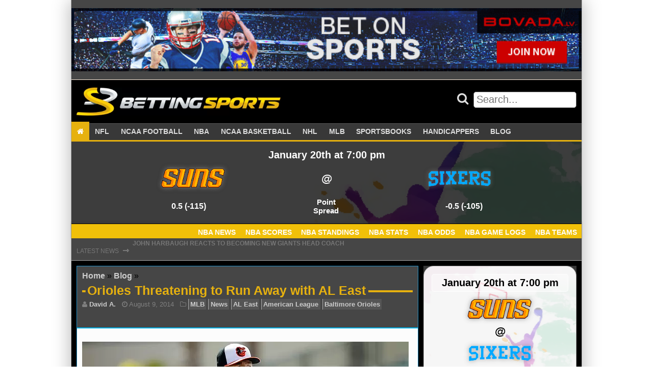

--- FILE ---
content_type: text/html; charset=UTF-8
request_url: https://bettingsports.com/news/orioles-threatening-to-run-away-with-al-east
body_size: 13572
content:
<!doctype html><html lang="en-US" class="no-js"><head> <!--[if IE]> <script src="https://html5shiv.googlecode.com/svn/trunk/html5.js"></script> <![endif]--><meta charset="UTF-8"><meta name="viewport" content="initial-scale=1.0, maximum-scale=1.0, minimum-scale=1.0, user-scalable=no, width=device-width"><meta name='robots' content='index, follow, max-image-preview:large, max-snippet:-1, max-video-preview:-1' /><style>img:is([sizes="auto" i], [sizes^="auto," i]) { contain-intrinsic-size: 3000px 1500px }</style><title>Orioles Threatening to Run Away with AL East - Betting Sports</title><link rel="canonical" href="https://bettingsports.com/news/orioles-threatening-to-run-away-with-al-east" /><meta property="og:locale" content="en_US" /><meta property="og:type" content="article" /><meta property="og:title" content="Orioles Threatening to Run Away with AL East - Betting Sports" /><meta property="og:description" content="The Baltimore Orioles are threatening to run away with the American League East. The Orioles have won 2 straight and 7 of their past 10. Baltimore holds a 5-game lead over the New York Yankees and 6 games over the Toronto Blue Jays. For many the AL East has been looked at as the AL [&hellip;]" /><meta property="og:url" content="https://bettingsports.com/news/orioles-threatening-to-run-away-with-al-east" /><meta property="og:site_name" content="Betting Sports" /><meta property="article:author" content="https://www.facebook.com/danicetti" /><meta property="article:published_time" content="2014-08-09T11:52:28+00:00" /><meta property="og:image" content="https://www.bettingsports.com/wp-content/uploads/2014/08/betting-18.jpg" /><meta name="author" content="David A." /><meta name="twitter:card" content="summary_large_image" /><meta name="twitter:creator" content="@https://twitter.com/Guatetalk" /><meta name="twitter:label1" content="Written by" /><meta name="twitter:data1" content="David A." /><meta name="twitter:label2" content="Est. reading time" /><meta name="twitter:data2" content="3 minutes" /> <script type="application/ld+json" class="yoast-schema-graph">{"@context":"https://schema.org","@graph":[{"@type":"Article","@id":"https://bettingsports.com/news/orioles-threatening-to-run-away-with-al-east#article","isPartOf":{"@id":"https://bettingsports.com/news/orioles-threatening-to-run-away-with-al-east"},"author":{"name":"David A.","@id":"https://bettingsports.com/#/schema/person/8f6f42c186454499536a726a9aff5c07"},"headline":"Orioles Threatening to Run Away with AL East","datePublished":"2014-08-09T11:52:28+00:00","mainEntityOfPage":{"@id":"https://bettingsports.com/news/orioles-threatening-to-run-away-with-al-east"},"wordCount":515,"publisher":{"@id":"https://bettingsports.com/#organization"},"image":{"@id":"https://bettingsports.com/news/orioles-threatening-to-run-away-with-al-east#primaryimage"},"thumbnailUrl":"https://www.bettingsports.com/wp-content/uploads/2014/08/betting-18.jpg","keywords":["AL East","American League","Baltimore Orioles"],"articleSection":["MLB","News"],"inLanguage":"en-US"},{"@type":"WebPage","@id":"https://bettingsports.com/news/orioles-threatening-to-run-away-with-al-east","url":"https://bettingsports.com/news/orioles-threatening-to-run-away-with-al-east","name":"Orioles Threatening to Run Away with AL East - Betting Sports","isPartOf":{"@id":"https://bettingsports.com/#website"},"primaryImageOfPage":{"@id":"https://bettingsports.com/news/orioles-threatening-to-run-away-with-al-east#primaryimage"},"image":{"@id":"https://bettingsports.com/news/orioles-threatening-to-run-away-with-al-east#primaryimage"},"thumbnailUrl":"https://www.bettingsports.com/wp-content/uploads/2014/08/betting-18.jpg","datePublished":"2014-08-09T11:52:28+00:00","breadcrumb":{"@id":"https://bettingsports.com/news/orioles-threatening-to-run-away-with-al-east#breadcrumb"},"inLanguage":"en-US","potentialAction":[{"@type":"ReadAction","target":["https://bettingsports.com/news/orioles-threatening-to-run-away-with-al-east"]}]},{"@type":"ImageObject","inLanguage":"en-US","@id":"https://bettingsports.com/news/orioles-threatening-to-run-away-with-al-east#primaryimage","url":"https://www.bettingsports.com/wp-content/uploads/2014/08/betting-18.jpg","contentUrl":"https://www.bettingsports.com/wp-content/uploads/2014/08/betting-18.jpg"},{"@type":"BreadcrumbList","@id":"https://bettingsports.com/news/orioles-threatening-to-run-away-with-al-east#breadcrumb","itemListElement":[{"@type":"ListItem","position":1,"name":"Home","item":"https://bettingsports.com/"},{"@type":"ListItem","position":2,"name":"Blog","item":"https://bettingsports.com/blog"},{"@type":"ListItem","position":3,"name":"Orioles Threatening to Run Away with AL East"}]},{"@type":"WebSite","@id":"https://bettingsports.com/#website","url":"https://bettingsports.com/","name":"Betting Sports","description":"Sports Betting Blog with Odds Comparison","publisher":{"@id":"https://bettingsports.com/#organization"},"potentialAction":[{"@type":"SearchAction","target":{"@type":"EntryPoint","urlTemplate":"https://bettingsports.com/?s={search_term_string}"},"query-input":{"@type":"PropertyValueSpecification","valueRequired":true,"valueName":"search_term_string"}}],"inLanguage":"en-US"},{"@type":"Organization","@id":"https://bettingsports.com/#organization","name":"Betting Sports","url":"https://bettingsports.com/","logo":{"@type":"ImageObject","inLanguage":"en-US","@id":"https://bettingsports.com/#/schema/logo/image/","url":"https://bettingsports.com/wp-content/uploads/2020/03/cropped-Betting-Sports-Logo-1.png","contentUrl":"https://bettingsports.com/wp-content/uploads/2020/03/cropped-Betting-Sports-Logo-1.png","width":576,"height":80,"caption":"Betting Sports"},"image":{"@id":"https://bettingsports.com/#/schema/logo/image/"}},{"@type":"Person","@id":"https://bettingsports.com/#/schema/person/8f6f42c186454499536a726a9aff5c07","name":"David A.","image":{"@type":"ImageObject","inLanguage":"en-US","@id":"https://bettingsports.com/#/schema/person/image/","url":"https://secure.gravatar.com/avatar/5aa7df512b2598cd70b31adabd9370e53ce3dae7d65a447eb4adec91694f55ec?s=96&d=mm&r=g","contentUrl":"https://secure.gravatar.com/avatar/5aa7df512b2598cd70b31adabd9370e53ce3dae7d65a447eb4adec91694f55ec?s=96&d=mm&r=g","caption":"David A."},"description":"--------------------------------------------------------------------------------------------------------- David is a freelance writer who started his career in 1994 as the publisher and executive editor for his own company in Guatemala City. In 2000, he began publication of a soccer magazine in Guatemala called Golazo. David has written for a number of sports websites ranging from collegiate football to European Soccer, from the NFL to NBA, from South American soccer to Major League baseball and more.","sameAs":["https://www.facebook.com/danicetti","http://www.linkedin.com/pub/david-anicetti/17/486/181","https://x.com/https://twitter.com/Guatetalk"],"url":"https://bettingsports.com/author/david-a"}]}</script> <link rel='dns-prefetch' href='//cdn.rawgit.com' /><link rel='dns-prefetch' href='//maxcdn.bootstrapcdn.com' /><link rel='stylesheet' id='wp-block-library-css' href='https://bettingsports.com/wp-includes/css/dist/block-library/style.min.css?ver=81095a544ee0a4ede2676ea3c6a01870' type='text/css' media='all' /><style id='classic-theme-styles-inline-css' type='text/css'>/*! This file is auto-generated */
.wp-block-button__link{color:#fff;background-color:#32373c;border-radius:9999px;box-shadow:none;text-decoration:none;padding:calc(.667em + 2px) calc(1.333em + 2px);font-size:1.125em}.wp-block-file__button{background:#32373c;color:#fff;text-decoration:none}</style><style id='global-styles-inline-css' type='text/css'>:root{--wp--preset--aspect-ratio--square: 1;--wp--preset--aspect-ratio--4-3: 4/3;--wp--preset--aspect-ratio--3-4: 3/4;--wp--preset--aspect-ratio--3-2: 3/2;--wp--preset--aspect-ratio--2-3: 2/3;--wp--preset--aspect-ratio--16-9: 16/9;--wp--preset--aspect-ratio--9-16: 9/16;--wp--preset--color--black: #000000;--wp--preset--color--cyan-bluish-gray: #abb8c3;--wp--preset--color--white: #ffffff;--wp--preset--color--pale-pink: #f78da7;--wp--preset--color--vivid-red: #cf2e2e;--wp--preset--color--luminous-vivid-orange: #ff6900;--wp--preset--color--luminous-vivid-amber: #fcb900;--wp--preset--color--light-green-cyan: #7bdcb5;--wp--preset--color--vivid-green-cyan: #00d084;--wp--preset--color--pale-cyan-blue: #8ed1fc;--wp--preset--color--vivid-cyan-blue: #0693e3;--wp--preset--color--vivid-purple: #9b51e0;--wp--preset--gradient--vivid-cyan-blue-to-vivid-purple: linear-gradient(135deg,rgba(6,147,227,1) 0%,rgb(155,81,224) 100%);--wp--preset--gradient--light-green-cyan-to-vivid-green-cyan: linear-gradient(135deg,rgb(122,220,180) 0%,rgb(0,208,130) 100%);--wp--preset--gradient--luminous-vivid-amber-to-luminous-vivid-orange: linear-gradient(135deg,rgba(252,185,0,1) 0%,rgba(255,105,0,1) 100%);--wp--preset--gradient--luminous-vivid-orange-to-vivid-red: linear-gradient(135deg,rgba(255,105,0,1) 0%,rgb(207,46,46) 100%);--wp--preset--gradient--very-light-gray-to-cyan-bluish-gray: linear-gradient(135deg,rgb(238,238,238) 0%,rgb(169,184,195) 100%);--wp--preset--gradient--cool-to-warm-spectrum: linear-gradient(135deg,rgb(74,234,220) 0%,rgb(151,120,209) 20%,rgb(207,42,186) 40%,rgb(238,44,130) 60%,rgb(251,105,98) 80%,rgb(254,248,76) 100%);--wp--preset--gradient--blush-light-purple: linear-gradient(135deg,rgb(255,206,236) 0%,rgb(152,150,240) 100%);--wp--preset--gradient--blush-bordeaux: linear-gradient(135deg,rgb(254,205,165) 0%,rgb(254,45,45) 50%,rgb(107,0,62) 100%);--wp--preset--gradient--luminous-dusk: linear-gradient(135deg,rgb(255,203,112) 0%,rgb(199,81,192) 50%,rgb(65,88,208) 100%);--wp--preset--gradient--pale-ocean: linear-gradient(135deg,rgb(255,245,203) 0%,rgb(182,227,212) 50%,rgb(51,167,181) 100%);--wp--preset--gradient--electric-grass: linear-gradient(135deg,rgb(202,248,128) 0%,rgb(113,206,126) 100%);--wp--preset--gradient--midnight: linear-gradient(135deg,rgb(2,3,129) 0%,rgb(40,116,252) 100%);--wp--preset--font-size--small: 13px;--wp--preset--font-size--medium: 20px;--wp--preset--font-size--large: 36px;--wp--preset--font-size--x-large: 42px;--wp--preset--spacing--20: 0.44rem;--wp--preset--spacing--30: 0.67rem;--wp--preset--spacing--40: 1rem;--wp--preset--spacing--50: 1.5rem;--wp--preset--spacing--60: 2.25rem;--wp--preset--spacing--70: 3.38rem;--wp--preset--spacing--80: 5.06rem;--wp--preset--shadow--natural: 6px 6px 9px rgba(0, 0, 0, 0.2);--wp--preset--shadow--deep: 12px 12px 50px rgba(0, 0, 0, 0.4);--wp--preset--shadow--sharp: 6px 6px 0px rgba(0, 0, 0, 0.2);--wp--preset--shadow--outlined: 6px 6px 0px -3px rgba(255, 255, 255, 1), 6px 6px rgba(0, 0, 0, 1);--wp--preset--shadow--crisp: 6px 6px 0px rgba(0, 0, 0, 1);}:where(.is-layout-flex){gap: 0.5em;}:where(.is-layout-grid){gap: 0.5em;}body .is-layout-flex{display: flex;}.is-layout-flex{flex-wrap: wrap;align-items: center;}.is-layout-flex > :is(*, div){margin: 0;}body .is-layout-grid{display: grid;}.is-layout-grid > :is(*, div){margin: 0;}:where(.wp-block-columns.is-layout-flex){gap: 2em;}:where(.wp-block-columns.is-layout-grid){gap: 2em;}:where(.wp-block-post-template.is-layout-flex){gap: 1.25em;}:where(.wp-block-post-template.is-layout-grid){gap: 1.25em;}.has-black-color{color: var(--wp--preset--color--black) !important;}.has-cyan-bluish-gray-color{color: var(--wp--preset--color--cyan-bluish-gray) !important;}.has-white-color{color: var(--wp--preset--color--white) !important;}.has-pale-pink-color{color: var(--wp--preset--color--pale-pink) !important;}.has-vivid-red-color{color: var(--wp--preset--color--vivid-red) !important;}.has-luminous-vivid-orange-color{color: var(--wp--preset--color--luminous-vivid-orange) !important;}.has-luminous-vivid-amber-color{color: var(--wp--preset--color--luminous-vivid-amber) !important;}.has-light-green-cyan-color{color: var(--wp--preset--color--light-green-cyan) !important;}.has-vivid-green-cyan-color{color: var(--wp--preset--color--vivid-green-cyan) !important;}.has-pale-cyan-blue-color{color: var(--wp--preset--color--pale-cyan-blue) !important;}.has-vivid-cyan-blue-color{color: var(--wp--preset--color--vivid-cyan-blue) !important;}.has-vivid-purple-color{color: var(--wp--preset--color--vivid-purple) !important;}.has-black-background-color{background-color: var(--wp--preset--color--black) !important;}.has-cyan-bluish-gray-background-color{background-color: var(--wp--preset--color--cyan-bluish-gray) !important;}.has-white-background-color{background-color: var(--wp--preset--color--white) !important;}.has-pale-pink-background-color{background-color: var(--wp--preset--color--pale-pink) !important;}.has-vivid-red-background-color{background-color: var(--wp--preset--color--vivid-red) !important;}.has-luminous-vivid-orange-background-color{background-color: var(--wp--preset--color--luminous-vivid-orange) !important;}.has-luminous-vivid-amber-background-color{background-color: var(--wp--preset--color--luminous-vivid-amber) !important;}.has-light-green-cyan-background-color{background-color: var(--wp--preset--color--light-green-cyan) !important;}.has-vivid-green-cyan-background-color{background-color: var(--wp--preset--color--vivid-green-cyan) !important;}.has-pale-cyan-blue-background-color{background-color: var(--wp--preset--color--pale-cyan-blue) !important;}.has-vivid-cyan-blue-background-color{background-color: var(--wp--preset--color--vivid-cyan-blue) !important;}.has-vivid-purple-background-color{background-color: var(--wp--preset--color--vivid-purple) !important;}.has-black-border-color{border-color: var(--wp--preset--color--black) !important;}.has-cyan-bluish-gray-border-color{border-color: var(--wp--preset--color--cyan-bluish-gray) !important;}.has-white-border-color{border-color: var(--wp--preset--color--white) !important;}.has-pale-pink-border-color{border-color: var(--wp--preset--color--pale-pink) !important;}.has-vivid-red-border-color{border-color: var(--wp--preset--color--vivid-red) !important;}.has-luminous-vivid-orange-border-color{border-color: var(--wp--preset--color--luminous-vivid-orange) !important;}.has-luminous-vivid-amber-border-color{border-color: var(--wp--preset--color--luminous-vivid-amber) !important;}.has-light-green-cyan-border-color{border-color: var(--wp--preset--color--light-green-cyan) !important;}.has-vivid-green-cyan-border-color{border-color: var(--wp--preset--color--vivid-green-cyan) !important;}.has-pale-cyan-blue-border-color{border-color: var(--wp--preset--color--pale-cyan-blue) !important;}.has-vivid-cyan-blue-border-color{border-color: var(--wp--preset--color--vivid-cyan-blue) !important;}.has-vivid-purple-border-color{border-color: var(--wp--preset--color--vivid-purple) !important;}.has-vivid-cyan-blue-to-vivid-purple-gradient-background{background: var(--wp--preset--gradient--vivid-cyan-blue-to-vivid-purple) !important;}.has-light-green-cyan-to-vivid-green-cyan-gradient-background{background: var(--wp--preset--gradient--light-green-cyan-to-vivid-green-cyan) !important;}.has-luminous-vivid-amber-to-luminous-vivid-orange-gradient-background{background: var(--wp--preset--gradient--luminous-vivid-amber-to-luminous-vivid-orange) !important;}.has-luminous-vivid-orange-to-vivid-red-gradient-background{background: var(--wp--preset--gradient--luminous-vivid-orange-to-vivid-red) !important;}.has-very-light-gray-to-cyan-bluish-gray-gradient-background{background: var(--wp--preset--gradient--very-light-gray-to-cyan-bluish-gray) !important;}.has-cool-to-warm-spectrum-gradient-background{background: var(--wp--preset--gradient--cool-to-warm-spectrum) !important;}.has-blush-light-purple-gradient-background{background: var(--wp--preset--gradient--blush-light-purple) !important;}.has-blush-bordeaux-gradient-background{background: var(--wp--preset--gradient--blush-bordeaux) !important;}.has-luminous-dusk-gradient-background{background: var(--wp--preset--gradient--luminous-dusk) !important;}.has-pale-ocean-gradient-background{background: var(--wp--preset--gradient--pale-ocean) !important;}.has-electric-grass-gradient-background{background: var(--wp--preset--gradient--electric-grass) !important;}.has-midnight-gradient-background{background: var(--wp--preset--gradient--midnight) !important;}.has-small-font-size{font-size: var(--wp--preset--font-size--small) !important;}.has-medium-font-size{font-size: var(--wp--preset--font-size--medium) !important;}.has-large-font-size{font-size: var(--wp--preset--font-size--large) !important;}.has-x-large-font-size{font-size: var(--wp--preset--font-size--x-large) !important;}
:where(.wp-block-post-template.is-layout-flex){gap: 1.25em;}:where(.wp-block-post-template.is-layout-grid){gap: 1.25em;}
:where(.wp-block-columns.is-layout-flex){gap: 2em;}:where(.wp-block-columns.is-layout-grid){gap: 2em;}
:root :where(.wp-block-pullquote){font-size: 1.5em;line-height: 1.6;}</style><link rel='stylesheet' id='post_hit_counter-frontend-css' href='https://bettingsports.com/wp-content/plugins/post-hit-counter/assets/css/frontend.css?ver=1.3.2' type='text/css' media='all' /><link rel='stylesheet' id='rbg-link-style-css' href='https://bettingsports.com/wp-content/plugins/rbg-affiliate-links/css/style.css?ver=81095a544ee0a4ede2676ea3c6a01870' type='text/css' media='all' /><link rel='stylesheet' id='rbg-betting-style-css' href='https://bettingsports.com/wp-content/plugins/rbg-betting/css/style.css?ver=81095a544ee0a4ede2676ea3c6a01870' type='text/css' media='all' /><link rel='stylesheet' id='rbg-bonus-style-css' href='https://bettingsports.com/wp-content/plugins/rbg-bonuses/css/style.css?ver=81095a544ee0a4ede2676ea3c6a01870' type='text/css' media='all' /><link rel='stylesheet' id='rbg-shortcodes-style-css' href='https://bettingsports.com/wp-content/plugins/rbg-post-shortcodes/css/style.css?ver=81095a544ee0a4ede2676ea3c6a01870' type='text/css' media='all' /><link rel='stylesheet' id='rbg-review-style-css' href='https://bettingsports.com/wp-content/plugins/rbg-reviews/css/style.css?ver=81095a544ee0a4ede2676ea3c6a01870' type='text/css' media='all' /><link rel='stylesheet' id='rbg-sport-style-css' href='https://bettingsports.com/wp-content/plugins/rbg-sport/css/style.css?ver=81095a544ee0a4ede2676ea3c6a01870' type='text/css' media='all' /><link rel='stylesheet' id='ssb-front-css-css' href='https://bettingsports.com/wp-content/plugins/simple-social-buttons/assets/css/front.css?ver=6.2.0' type='text/css' media='all' /><link rel='stylesheet' id='post_hit_counter-widget-css' href='https://bettingsports.com/wp-content/plugins/post-hit-counter/assets/css/widget.css?ver=1.3.2' type='text/css' media='all' /><link rel='stylesheet' id='simple-social-icons-font-css' href='https://bettingsports.com/wp-content/plugins/simple-social-icons/css/style.css?ver=3.0.2' type='text/css' media='all' /><link rel='stylesheet' id='aurora-heatmap-css' href='https://bettingsports.com/wp-content/plugins/aurora-heatmap/style.css?ver=1.7.1' type='text/css' media='all' /><link rel='stylesheet' id='fontawesome\load-fa-css' href='https://maxcdn.bootstrapcdn.com/font-awesome/4.6.3/css/font-awesome.min.css?ver=81095a544ee0a4ede2676ea3c6a01870' type='text/css' media='all' /><link rel='stylesheet' id='theme\css-css' href='https://bettingsports.com/wp-content/themes/bettingsports2/css/style.css?ver=81095a544ee0a4ede2676ea3c6a01870' type='text/css' media='all' /><style id='rocket-lazyload-inline-css' type='text/css'>.rll-youtube-player{position:relative;padding-bottom:56.23%;height:0;overflow:hidden;max-width:100%;}.rll-youtube-player:focus-within{outline: 2px solid currentColor;outline-offset: 5px;}.rll-youtube-player iframe{position:absolute;top:0;left:0;width:100%;height:100%;z-index:100;background:0 0}.rll-youtube-player img{bottom:0;display:block;left:0;margin:auto;max-width:100%;width:100%;position:absolute;right:0;top:0;border:none;height:auto;-webkit-transition:.4s all;-moz-transition:.4s all;transition:.4s all}.rll-youtube-player img:hover{-webkit-filter:brightness(75%)}.rll-youtube-player .play{height:100%;width:100%;left:0;top:0;position:absolute;background:url(https://bettingsports.com/wp-content/plugins/rocket-lazy-load/assets/img/youtube.png) no-repeat center;background-color: transparent !important;cursor:pointer;border:none;}</style> <script type="3262f83534998f9f3309198d-text/javascript" src="https://bettingsports.com/wp-includes/js/jquery/jquery.min.js?ver=3.7.1" id="jquery-core-js"></script> <script type="3262f83534998f9f3309198d-text/javascript" id="aurora-heatmap-js-extra">var aurora_heatmap = {"_mode":"reporter","ajax_url":"https:\/\/bettingsports.com\/wp-admin\/admin-ajax.php","action":"aurora_heatmap","reports":"click_pc,click_mobile","debug":"0","ajax_delay_time":"3000","ajax_interval":"10","ajax_bulk":null};</script> <link rel="https://api.w.org/" href="https://bettingsports.com/wp-json/" /><link rel="alternate" title="JSON" type="application/json" href="https://bettingsports.com/wp-json/wp/v2/posts/75388" /><link rel="EditURI" type="application/rsd+xml" title="RSD" href="https://bettingsports.com/xmlrpc.php?rsd" /><link rel="alternate" title="oEmbed (JSON)" type="application/json+oembed" href="https://bettingsports.com/wp-json/oembed/1.0/embed?url=https%3A%2F%2Fbettingsports.com%2Fnews%2Forioles-threatening-to-run-away-with-al-east" /><link rel="alternate" title="oEmbed (XML)" type="text/xml+oembed" href="https://bettingsports.com/wp-json/oembed/1.0/embed?url=https%3A%2F%2Fbettingsports.com%2Fnews%2Forioles-threatening-to-run-away-with-al-east&#038;format=xml" /><style media="screen">.simplesocialbuttons.simplesocialbuttons_inline .ssb-fb-like, .simplesocialbuttons.simplesocialbuttons_inline amp-facebook-like {
	  margin: ;
	}
		 /*inline margin*/
	
	
	
	
	
		.simplesocialbuttons.simplesocialbuttons_inline.simplesocial-round-icon button{
	  margin: ;
	}

	
			 /*margin-digbar*/</style><meta property="og:title" content="Orioles Threatening to Run Away with AL East - Betting Sports" /><meta property="og:type" content="article" /><meta property="og:description" content="The Baltimore Orioles are threatening to run away with the American League East. The Orioles have won 2 straight and 7 of their past 10. Baltimore holds a 5-game lead over the New York Yankees and 6 games over the Toronto Blue Jays. For many the AL East has been looked at as the AL Least. One of mediocrity that&hellip;" /><meta property="og:url" content="https://bettingsports.com/news/orioles-threatening-to-run-away-with-al-east" /><meta property="og:site_name" content="Betting Sports" /><meta property="og:image" content="https://www.bettingsports.com/wp-content/uploads/2014/08/betting-18.jpg" /><meta property="og:image" content="https://www.bettingsports.com/wp-content/uploads/2014/08/betting-28.jpg" /><meta name="twitter:card" content="summary_large_image" /><meta name="twitter:description" content="The Baltimore Orioles are threatening to run away with the American League East. The Orioles have won 2 straight and 7 of their past 10. Baltimore holds a 5-game lead over the New York Yankees and 6 games over the Toronto Blue Jays. For many the AL East has been looked at as the AL Least. One of mediocrity that&hellip;" /><meta name="twitter:title" content="Orioles Threatening to Run Away with AL East - Betting Sports" /><meta property="twitter:image" content="https://www.bettingsports.com/wp-content/uploads/2014/08/betting-18.jpg" /><meta property="twitter:image" content="https://www.bettingsports.com/wp-content/uploads/2014/08/betting-28.jpg" /><link rel="icon" href="https://bettingsports.com/wp-content/uploads/2020/03/cropped-bettingsports-icon-400x400-1-150x150.png" sizes="32x32" /><link rel="icon" href="https://bettingsports.com/wp-content/uploads/2020/03/cropped-bettingsports-icon-400x400-1-300x300.png" sizes="192x192" /><link rel="apple-touch-icon" href="https://bettingsports.com/wp-content/uploads/2020/03/cropped-bettingsports-icon-400x400-1-300x300.png" /><meta name="msapplication-TileImage" content="https://bettingsports.com/wp-content/uploads/2020/03/cropped-bettingsports-icon-400x400-1-300x300.png" /> <noscript><style id="rocket-lazyload-nojs-css">.rll-youtube-player, [data-lazy-src]{display:none !important;}</style></noscript></head><body data-rsssl=1 class="wp-singular post-template-default single single-post postid-75388 single-format-standard wp-custom-logo wp-theme-bettingsports2"><div class="shadow-box"><div class="row box header banner-bar"><div class="widget-area box header x-widgets container"><ul class="above-header-widgets"><li id="block-2" class="widget widget_block"><p><a class="rbg-link rbg-link-fullwidth " rel="nofollow" target="_blank" href="https://bettingsports.com/links/sportsbooks/bovada"><img decoding="async" loading="lazy" data-no-lazy="1" alt="Bovada" style="width: 100%;" src="https://bettingsports.com/wp-content/uploads/2022/04/bovada-sportsbook.gif" /></a></p></li></ul></div></div><header id="site-header"><div class="row header-top mobile-primary-nav hide-on-largest hide-on-large hide-on-medium hide-on-small"><div class="mobile-header container box black"> <a class="logo" href="https://bettingsports.com"> <img alt="Website Logo" src="data:image/svg+xml,%3Csvg%20xmlns='http://www.w3.org/2000/svg'%20viewBox='0%200%200%200'%3E%3C/svg%3E" data-lazy-src="https://bettingsports.com/wp-content/uploads/2020/03/cropped-Betting-Sports-Logo-1.png"><noscript><img loading="lazy" alt="Website Logo" src="https://bettingsports.com/wp-content/uploads/2020/03/cropped-Betting-Sports-Logo-1.png"></noscript> </a> <a href="#main-menu"
 role="button"
 id="main-menu-toggle"
 class="menu-toggle"
 aria-expanded="false"
 aria-controls="main-menu"
 aria-label="Open main menu"> <span class="sr-only">Open main menu</span> <span class="fa fa-bars" aria-hidden="true"></span> </a> <a href="#main-menu-toggle"
 role="button"
 id="main-menu-close"
 class="menu-close"
 aria-expanded="false"
 aria-controls="main-menu"
 aria-label="Close main menu"> <span class="sr-only">Close main menu</span> <span class="fa fa-close" aria-hidden="true"></span> </a><nav id="main-menu" role="navigation" class="main-menu" aria-expanded="false" aria-label="Main menu"><div class="main-menu-inner font-ubuntu"><div class="widget-area"><ul class="mobile-nav-widgets"><li id="search-2" class="widget widget_search"><form method="get" class="search-form" action="https://bettingsports.com/" role="search"><div class="search"> <button class="search-form-submit" type="submit" value=""> <i class="fa fa-search"></i> </button> <input class="search-form-textbox" type="text" value="" name="s" id="search-form-696fc5bfcb456" placeholder="Search..." /></div></form></li></div><div class="menu-primary-nav-container"><ul id="menu-primary-nav" class="menu"><li id="menu-item-150191" class="menu-item menu-item-type-post_type menu-item-object-page menu-item-home menu-item-150191"><a href="https://bettingsports.com/"><i class="fa fa-home"></i></a></li><li id="menu-item-150190" class="menu-item menu-item-type-post_type menu-item-object-page menu-item-has-children menu-item-150190"><a href="https://bettingsports.com/nfl">NFL</a><ul class="sub-menu"><li id="menu-item-166300" class="menu-item menu-item-type-taxonomy menu-item-object-category menu-item-166300"><a href="https://bettingsports.com/category/news/nfl">NFL News</a></li><li id="menu-item-150131" class="menu-item menu-item-type-post_type menu-item-object-page menu-item-150131"><a href="https://bettingsports.com/nfl-betting/scores">NFL Scores</a></li><li id="menu-item-150132" class="menu-item menu-item-type-post_type menu-item-object-page menu-item-150132"><a href="https://bettingsports.com/nfl-betting/standings">NFL Standings</a></li><li id="menu-item-150133" class="menu-item menu-item-type-post_type menu-item-object-page menu-item-150133"><a href="https://bettingsports.com/nfl-betting/stats">NFL Stats</a></li><li id="menu-item-150134" class="menu-item menu-item-type-post_type menu-item-object-page menu-item-150134"><a href="https://bettingsports.com/nfl-betting/odds">NFL Odds</a></li><li id="menu-item-150135" class="menu-item menu-item-type-post_type menu-item-object-page menu-item-150135"><a href="https://bettingsports.com/nfl-betting/game-logs">NFL Game Logs</a></li><li id="menu-item-166311" class="menu-item menu-item-type-post_type menu-item-object-page menu-item-166311"><a href="https://bettingsports.com/nfl-betting/teams">NFL Teams</a></li></ul></li><li id="menu-item-150195" class="menu-item menu-item-type-post_type menu-item-object-page menu-item-has-children menu-item-150195"><a href="https://bettingsports.com/ncaa-football">NCAA FOOTBALL</a><ul class="sub-menu"><li id="menu-item-166303" class="menu-item menu-item-type-taxonomy menu-item-object-category menu-item-166303"><a href="https://bettingsports.com/category/news/ncaa-football">NCAAF News</a></li><li id="menu-item-150138" class="menu-item menu-item-type-post_type menu-item-object-page menu-item-150138"><a href="https://bettingsports.com/ncaa-football-betting/scores">NCAAF Scores</a></li><li id="menu-item-150139" class="menu-item menu-item-type-post_type menu-item-object-page menu-item-150139"><a href="https://bettingsports.com/ncaa-football-betting/standings">NCAAF Standings</a></li><li id="menu-item-150140" class="menu-item menu-item-type-post_type menu-item-object-page menu-item-150140"><a href="https://bettingsports.com/ncaa-football-betting/stats">NCAAF Stats</a></li><li id="menu-item-150141" class="menu-item menu-item-type-post_type menu-item-object-page menu-item-150141"><a href="https://bettingsports.com/ncaa-football-betting/odds">NCAAF Odds</a></li><li id="menu-item-150142" class="menu-item menu-item-type-post_type menu-item-object-page menu-item-150142"><a href="https://bettingsports.com/ncaa-football-betting/game-logs">NCAAF Game Logs</a></li><li id="menu-item-166310" class="menu-item menu-item-type-post_type menu-item-object-page menu-item-166310"><a href="https://bettingsports.com/ncaa-football-betting/teams">NCAAF Teams</a></li></ul></li><li id="menu-item-150144" class="menu-item menu-item-type-post_type menu-item-object-page menu-item-has-children menu-item-150144"><a href="https://bettingsports.com/nba">NBA</a><ul class="sub-menu"><li id="menu-item-166301" class="menu-item menu-item-type-taxonomy menu-item-object-category menu-item-166301"><a href="https://bettingsports.com/category/news/nba">NBA News</a></li><li id="menu-item-150145" class="menu-item menu-item-type-post_type menu-item-object-page menu-item-150145"><a href="https://bettingsports.com/nba/nbascores">NBA Scores</a></li><li id="menu-item-150146" class="menu-item menu-item-type-post_type menu-item-object-page menu-item-150146"><a href="https://bettingsports.com/nba/standings">NBA Standings</a></li><li id="menu-item-150147" class="menu-item menu-item-type-post_type menu-item-object-page menu-item-150147"><a href="https://bettingsports.com/nba/stats">NBA Stats</a></li><li id="menu-item-150148" class="menu-item menu-item-type-post_type menu-item-object-page menu-item-150148"><a href="https://bettingsports.com/nba/odds">NBA Odds</a></li><li id="menu-item-150149" class="menu-item menu-item-type-post_type menu-item-object-page menu-item-150149"><a href="https://bettingsports.com/nba/game-logs">NBA Game Logs</a></li><li id="menu-item-166309" class="menu-item menu-item-type-post_type menu-item-object-page menu-item-166309"><a href="https://bettingsports.com/nba/teams">NBA Teams</a></li></ul></li><li id="menu-item-150151" class="menu-item menu-item-type-post_type menu-item-object-page menu-item-has-children menu-item-150151"><a href="https://bettingsports.com/ncaa-basketball">NCAA BASKETBALL</a><ul class="sub-menu"><li id="menu-item-166304" class="menu-item menu-item-type-taxonomy menu-item-object-category menu-item-166304"><a href="https://bettingsports.com/category/news/ncaa-basketball">NCAAB News</a></li><li id="menu-item-150152" class="menu-item menu-item-type-post_type menu-item-object-page menu-item-150152"><a href="https://bettingsports.com/ncaa-basketball/scores">NCAAB Scores</a></li><li id="menu-item-150153" class="menu-item menu-item-type-post_type menu-item-object-page menu-item-150153"><a href="https://bettingsports.com/ncaa-basketball/standings">NCAAB Standings</a></li><li id="menu-item-150154" class="menu-item menu-item-type-post_type menu-item-object-page menu-item-150154"><a href="https://bettingsports.com/ncaa-basketball/stats">NCAAB Stats</a></li><li id="menu-item-150155" class="menu-item menu-item-type-post_type menu-item-object-page menu-item-150155"><a href="https://bettingsports.com/ncaa-basketball/odds">NCAAB Odds</a></li><li id="menu-item-150156" class="menu-item menu-item-type-post_type menu-item-object-page menu-item-150156"><a href="https://bettingsports.com/ncaa-basketball/game-logs">NCAAB Game Logs</a></li><li id="menu-item-166308" class="menu-item menu-item-type-post_type menu-item-object-page menu-item-166308"><a href="https://bettingsports.com/ncaa-basketball/teams">NCAAB Teams</a></li></ul></li><li id="menu-item-150158" class="menu-item menu-item-type-post_type menu-item-object-page menu-item-has-children menu-item-150158"><a href="https://bettingsports.com/nhl">NHL</a><ul class="sub-menu"><li id="menu-item-166305" class="menu-item menu-item-type-taxonomy menu-item-object-category menu-item-166305"><a href="https://bettingsports.com/category/news/nhl">NHL News</a></li><li id="menu-item-150159" class="menu-item menu-item-type-post_type menu-item-object-page menu-item-150159"><a href="https://bettingsports.com/nhl/scores">NHL Scores</a></li><li id="menu-item-150160" class="menu-item menu-item-type-post_type menu-item-object-page menu-item-150160"><a href="https://bettingsports.com/nhl/standings">NHL Standings</a></li><li id="menu-item-150161" class="menu-item menu-item-type-post_type menu-item-object-page menu-item-150161"><a href="https://bettingsports.com/nhl/stats">NHL Stats</a></li><li id="menu-item-150162" class="menu-item menu-item-type-post_type menu-item-object-page menu-item-150162"><a href="https://bettingsports.com/nhl/odds">NHL Odds</a></li><li id="menu-item-150163" class="menu-item menu-item-type-post_type menu-item-object-page menu-item-150163"><a href="https://bettingsports.com/nhl/game-logs">NHL Game Logs</a></li><li id="menu-item-166307" class="menu-item menu-item-type-post_type menu-item-object-page menu-item-166307"><a href="https://bettingsports.com/nhl/teams">NHL Teams</a></li></ul></li><li id="menu-item-150215" class="menu-item menu-item-type-post_type menu-item-object-page menu-item-has-children menu-item-150215"><a href="https://bettingsports.com/mlb">MLB</a><ul class="sub-menu"><li id="menu-item-166302" class="menu-item menu-item-type-taxonomy menu-item-object-category current-post-ancestor current-menu-parent current-post-parent menu-item-166302"><a href="https://bettingsports.com/category/news/mlb">MLB News</a></li><li id="menu-item-150166" class="menu-item menu-item-type-post_type menu-item-object-page menu-item-150166"><a href="https://bettingsports.com/mlb-betting/scores">MLB Scores</a></li><li id="menu-item-150167" class="menu-item menu-item-type-post_type menu-item-object-page menu-item-150167"><a href="https://bettingsports.com/mlb-betting/standings">MLB Standings</a></li><li id="menu-item-150168" class="menu-item menu-item-type-post_type menu-item-object-page menu-item-150168"><a href="https://bettingsports.com/mlb-betting/stats">MLB Stats</a></li><li id="menu-item-183562" class="menu-item menu-item-type-post_type menu-item-object-page menu-item-183562"><a href="https://bettingsports.com/mlb-betting/odds">MLB Odds</a></li><li id="menu-item-183563" class="menu-item menu-item-type-post_type menu-item-object-page menu-item-183563"><a href="https://bettingsports.com/mlb-betting/game-logs">MLB Game Logs</a></li><li id="menu-item-166306" class="menu-item menu-item-type-post_type menu-item-object-page menu-item-166306"><a href="https://bettingsports.com/mlb-betting/teams">MLB Teams</a></li></ul></li><li id="menu-item-150175" class="menu-item menu-item-type-post_type menu-item-object-page menu-item-150175"><a href="https://bettingsports.com/reviews">Sportsbooks</a></li><li id="menu-item-150172" class="menu-item menu-item-type-post_type menu-item-object-page menu-item-150172"><a href="https://bettingsports.com/handicappers">Handicappers</a></li><li id="menu-item-181006" class="menu-item menu-item-type-taxonomy menu-item-object-category menu-item-181006"><a href="https://bettingsports.com/category/blog">Blog</a></li></ul></div></div></nav></div></div><div class="row header-top hide-on-smallest"><div class="container box black"> <a class="logo" href="https://bettingsports.com"> <img alt="Website Logo" src="data:image/svg+xml,%3Csvg%20xmlns='http://www.w3.org/2000/svg'%20viewBox='0%200%200%200'%3E%3C/svg%3E" data-lazy-src="https://bettingsports.com/wp-content/uploads/2020/03/cropped-Betting-Sports-Logo-1.png"><noscript><img loading="lazy" alt="Website Logo" src="https://bettingsports.com/wp-content/uploads/2020/03/cropped-Betting-Sports-Logo-1.png"></noscript> </a><div class="header-widgets widget-area x-widgets"><ul class="primary-nav-widgets"><li id="search-2" class="widget widget_search"><form method="get" class="search-form" action="https://bettingsports.com/" role="search"><div class="search"> <button class="search-form-submit" type="submit" value=""> <i class="fa fa-search"></i> </button> <input class="search-form-textbox" type="text" value="" name="s" id="search-form-696fc5bfcdeec" placeholder="Search..." /></div></form></li></ul></div></div></div><div class="row container box darkgrey primary-nav hide-on-smallest"><nav class="nav font-ubuntu menu-area"><div class="menu"><ul><li class="page_item active"><a href="https://bettingsports.com/"><i class="fa fa-home"></i></a></li><li class="page_item "><a href="https://bettingsports.com/nfl">NFL</a></li><li class="page_item "><a href="https://bettingsports.com/ncaa-football">NCAA FOOTBALL</a></li><li class="page_item "><a href="https://bettingsports.com/nba">NBA</a></li><li class="page_item "><a href="https://bettingsports.com/ncaa-basketball">NCAA BASKETBALL</a></li><li class="page_item "><a href="https://bettingsports.com/nhl">NHL</a></li><li class="page_item "><a href="https://bettingsports.com/mlb">MLB</a></li><li class="page_item "><a href="https://bettingsports.com/reviews">Sportsbooks</a></li><li class="page_item "><a href="https://bettingsports.com/handicappers">Handicappers</a></li><li class="page_item "><a href="https://bettingsports.com/category/blog">Blog</a></li></ul></div></nav></div><div class="focus-widgets row box in darkgrey bg-mask"><div class="container"><div id="header-sidebar" class="masonry-sidebar widget-area full-width bettingsports.com/"><ul><li id="text-23" class="widget widget_text"><div class="textwidget"><div data-bg="https://bettingsports.com/wp-content/plugins/rbg-betting/img/basketball.png" style="" class="featured-betting-odds rocket-lazyload"><a href="https://bettingsports.com/links/sportsbooks/bovada" target="_blank" rel="nofollow" title="Featured Matchup"><p class="event-date">January 20th at 7:00 pm</p><table class="competitors"><tr><td class="fluid dynamic-row competitor"><div class="sport-team-logo-container "><img decoding="async" class="sport-team-badge shadowed" src="data:image/svg+xml,%3Csvg%20xmlns='http://www.w3.org/2000/svg'%20viewBox='0%200%200%200'%3E%3C/svg%3E" alt="Phoenix Suns" data-lazy-src="https://app.bettingsports.com/images/media/team/logo/txuuvu1422919161.png" /><noscript><img decoding="async" loading="lazy" class="sport-team-badge shadowed" src="https://app.bettingsports.com/images/media/team/logo/txuuvu1422919161.png" alt="Phoenix Suns" /></noscript></div><svg height="0" width="0" xmlns="http://www.w3.org/2000/svg"> <filter id="drop-shadow"> <feGaussianBlur in="SourceAlpha" stdDeviation="5"/> <feOffset dx="0" dy="0" result="offsetblur"/> <feFlood flood-color="rgba(125,125,125,0.75)"/> <feComposite in2="offsetblur" operator="in"/> <feMerge> <feMergeNode/> <feMergeNode in="SourceGraphic"/> </feMerge> </filter> </svg></td><td class="fixed dynamic-row versus">@</td><td class="fluid dynamic-row competitor home"><div class="sport-team-logo-container "><img decoding="async" class="sport-team-badge shadowed" src="data:image/svg+xml,%3Csvg%20xmlns='http://www.w3.org/2000/svg'%20viewBox='0%200%200%200'%3E%3C/svg%3E" alt="Philadelphia 76ers" data-lazy-src="https://app.bettingsports.com/images/media/team/logo/rxvypt1422661970.png" /><noscript><img decoding="async" loading="lazy" class="sport-team-badge shadowed" src="https://app.bettingsports.com/images/media/team/logo/rxvypt1422661970.png" alt="Philadelphia 76ers" /></noscript></div></td></tr></table><table class="featured-odds"><tr><td class="fluid"><span class="odds">0.5 (-115)</span></td><td class="fixed odds-description">Point Spread</td><td class="fluid"><span class="odds">-0.5 (-105)</span></td></tr></table></a></div></div></li></ul></div></div></div><div id="content-anchor"></div><div class="container box yellow secondary-nav hide-on-smallest"><nav class="nav font-ubuntu menu-area"><div class="menu"><ul><li class="page_item "><a href="https://bettingsports.com/category/news/nba">NBA News</a></li><li class="page_item "><a href="https://bettingsports.com/nba/nbascores">NBA Scores</a></li><li class="page_item "><a href="https://bettingsports.com/nba/standings">NBA Standings</a></li><li class="page_item "><a href="https://bettingsports.com/nba/stats">NBA Stats</a></li><li class="page_item "><a href="https://bettingsports.com/nba/odds">NBA Odds</a></li><li class="page_item "><a href="https://bettingsports.com/nba/game-logs">NBA Game Logs</a></li><li class="page_item "><a href="https://bettingsports.com/nba/teams">NBA Teams</a></li></ul></div></nav></div></header><div class="row box header below-header-widgets"><div class="widget-area box header x-widgets container"><ul class="below-header-widgets"><li id="block-3" class="widget widget_block"><p><div class="latest-news "><div class="title">Latest News</div><div class="arrow">⇾</div><div class="text-ticker ticker-1405890595"><ul><li><a href="https://bettingsports.com/news/nfl/john-harbaugh-reacts-to-becoming-new-giants-head-coach">John Harbaugh reacts to becoming new Giants head coach</a></li><li><a href="https://bettingsports.com/news/nfl/chiefs-patrick-mahomes-wants-to-be-ready-for-week-1">Chiefs' Patrick Mahomes wants to be 'ready for Week 1'</a></li><li><a href="https://bettingsports.com/news/nba/warriors-jonathan-kuminga-demands-a-trade">Warriors' Jonathan Kuminga demands a trade</a></li><li><a href="https://bettingsports.com/news/nfl/49ers-star-fred-warner-returns-to-practice-field">49ers star Fred Warner returns to practice field</a></li><li><a href="https://bettingsports.com/news/nba/mavs-anthony-davis-wont-require-surgery">Mavs' Anthony Davis won't require surgery</a></li></ul></div><script type="3262f83534998f9f3309198d-text/javascript">jQuery(document).ready(function() {
    jQuery.simpleTicker(jQuery(".ticker-1405890595"), {"effectType":"roll",
                                                          "speed":"2000",
                                                          "delay":"4110",
                                                          "easing":"swing" });
  });</script></div></p></li></ul></div></div><div class="row box black page-container container"><main class="margin"><div class="page-content box border"><div id="post-75388" class="box white single-post post-75388 post type-post status-publish format-standard hentry category-mlb category-news tag-al-east tag-american-league tag-baltimore-orioles"><div class="box padding post-details"><div class="post-breadcrumb"><span><span><a href="https://bettingsports.com/">Home</a></span> » <span><a href="https://bettingsports.com/blog">Blog</a></span> » <span class="breadcrumb_last" aria-current="page">Orioles Threatening to Run Away with AL East</span></span></div><div class="post-title"><h1>Orioles Threatening to Run Away with AL East</h1></div><div class="post-meta"> <span class="posted-by"> <i class="fa fa-user"></i> <a href="https://bettingsports.com/author/david-a">David A.</a> </span> <span class="posted-on"> <i class="fa fa-clock-o"></i> <time class="entry-date published" datetime="2014-08-09T11:52:28+00:00">August 9, 2014</time> </span> <span class="post-categories"> <span class="category-list"> <i class="fa fa-folder-o"></i> <a href="https://bettingsports.com/category/news/mlb" rel="category tag">MLB</a> <a href="https://bettingsports.com/category/news" rel="category tag">News</a> </span> <span class="tag-list"> <a href="https://bettingsports.com/tag/al-east" rel="tag">AL East</a> <a href="https://bettingsports.com/tag/american-league" rel="tag">American League</a> <a href="https://bettingsports.com/tag/baltimore-orioles" rel="tag">Baltimore Orioles</a> </span> </span></div></div><article class="box padding post-content"><p><span style="color: #000000;"><a href="https://www.bettingsports.com/wp-content/uploads/2014/08/betting-18.jpg"><img fetchpriority="high" decoding="async" class="alignleft size-full wp-image-75389" alt="" src="data:image/svg+xml,%3Csvg%20xmlns='http://www.w3.org/2000/svg'%20viewBox='0%200%20640%20360'%3E%3C/svg%3E" width="640" height="360" data-lazy-src="https://www.bettingsports.com/wp-content/uploads/2014/08/betting-18.jpg" /><noscript><img fetchpriority="high" decoding="async" class="alignleft size-full wp-image-75389" alt="" src="https://www.bettingsports.com/wp-content/uploads/2014/08/betting-18.jpg" width="640" height="360" /></noscript></a>The </span><a href="https://www.bettingsports.com/mlb/teams/baltimore/"><span style="color: #0000ff;">Baltimore Orioles</span></a><span style="color: #000000;"> are threatening to run away with the American League East. The Orioles have won 2 straight and 7 of their past 10. Baltimore holds a 5-game lead over the </span><a href="https://www.bettingsports.com/mlb/teams/nyyankees/"><span style="color: #0000ff;">New York Yankees</span></a><span style="color: #000000;"> and 6 games over the Toronto Blue Jays.</span></p><p><span style="color: #000000;">For many the AL East has been looked at as the AL Least. One of mediocrity that none of the five teams wanted to win.</span></p><p><span style="color: #000000;">However, that has all changed. Following a 12-2 rout on Friday of the St. Louis Cardinals, the Orioles are 17 games over .500 and threatening to break the AL East wide open.</span></p><p><span style="color: #000000;">At this time, Baltimore has the largest lead of any divisional leader in the majors.</span></p><p><span style="color: #000000;">The success of Baltimore is not only a product of dominating its division foes, only the Oakland Aâ€™s and Los Angeles Angels have better overall records than do the Orioles.</span></p><p><span style="color: #000000;">The Orioles overall record understates how well they have played the past two months. Baltimore struggled to start the season, and was just 26-27 on May 30.</span></p><p><span style="color: #000000;">Fast forward to the present and<a href="https://www.bettingsports.com/wp-content/uploads/2014/08/betting-28.jpg"><img decoding="async" class="alignleft size-full wp-image-75390" alt="" src="data:image/svg+xml,%3Csvg%20xmlns='http://www.w3.org/2000/svg'%20viewBox='0%200%20400%20272'%3E%3C/svg%3E" width="400" height="272" data-lazy-src="https://www.bettingsports.com/wp-content/uploads/2014/08/betting-28.jpg" /><noscript><img decoding="async" class="alignleft size-full wp-image-75390" alt="" src="https://www.bettingsports.com/wp-content/uploads/2014/08/betting-28.jpg" width="400" height="272" /></noscript></a> the Orioles since May 31 are 40-22, which is the best record any club in all of baseball over that period.</span></p><p><span style="color: #000000;">Consistency is the word for Baltimore. The Orioles have not lost over two games straight since the May 31.</span></p><p><span style="color: #000000;">It was fitting that Chris Tillman was on the mound for a statement win over St. Louis on Friday.</span></p><p><span style="color: #000000;">His season thus far has followed the same path as of the rest of the Orioles. He did not pitch will over April and May.</span></p><p><span style="color: #000000;">At the end of May, his ERA was 5.30 after 13 starts.</span></p><p><span style="color: #000000;">Starting in June things began to change. He now has an ERA of 3.73 on the season and over his last 12 starts, it is just 2.40.</span></p><p><span style="color: #000000;">Over those same 12 starts, Tillman has not allowed over three earned runs in any one game. During the same stretch, he has held batters to an average of .220, while giving up just 5 home runs in the past 78 2/3 innings.</span></p><p><span style="color: #000000;">The Orioles offense has not played all that bad of late either. J.J. Hardy had two home runs and 4 runs batted in on Friday and Manny Machado added a three-run home run.</span></p><p><span style="color: #000000;">Three other Orioles â€“ Adam Jones, Ryan Flaherty and Chris Davis all hit home runs on Friday to stake the Orioles to a 12-0 cushion.</span></p><p><span style="color: #000000;">A title in the AL East for Baltimore is looking more and more likely as they start to put distance between themselves and the Yankees and Blue Jays. It would be their first AL East title in over 15 years.</span></p><p><span style="color: #000000;">This is just the eighth time since 1969 that Baltimore is leading during August or later by 5 games or more. In each of those previous seven seasons, the Orioles went on to win the division title.</span></p><p><span style="color: #000000;">With the Aâ€™s and Angels battling out West, and the AL Central leading Detroit Tigers trying to hold off the surging Kansas City Royals, Baltimore has quietly separated themselves from the pack in the AL East to make a late season push for the division title and the playoffs.</span></p><div class="simplesocialbuttons simplesocial-round-icon simplesocialbuttons_inline simplesocialbuttons-align-centered post-75388 post  simplesocialbuttons-inline-no-animation"> <button class="simplesocial-fb-share" rel="nofollow" target="_blank" aria-label="Facebook Share" data-href="https://www.facebook.com/sharer/sharer.php?u=https://bettingsports.com/news/orioles-threatening-to-run-away-with-al-east" onClick="if (!window.__cfRLUnblockHandlers) return false; javascript:window.open(this.dataset.href, '', 'menubar=no,toolbar=no,resizable=yes,scrollbars=yes,height=600,width=600');return false;" data-cf-modified-3262f83534998f9f3309198d-=""><span class="simplesocialtxt">Facebook </span> </button> <button class="simplesocial-twt-share" rel="nofollow" target="_blank" aria-label="Twitter Share" data-href="https://twitter.com/intent/tweet?text=Orioles+Threatening+to+Run+Away+with+AL+East&url=https://bettingsports.com/news/orioles-threatening-to-run-away-with-al-east" onClick="if (!window.__cfRLUnblockHandlers) return false; javascript:window.open(this.dataset.href, '', 'menubar=no,toolbar=no,resizable=yes,scrollbars=yes,height=600,width=600');return false;" data-cf-modified-3262f83534998f9f3309198d-=""><span class="simplesocialtxt">Twitter</span> </button> <button rel="nofollow" target="_blank" class="simplesocial-linkedin-share" aria-label="LinkedIn Share" data-href="https://www.linkedin.com/sharing/share-offsite/?url=https://bettingsports.com/news/orioles-threatening-to-run-away-with-al-east" onClick="if (!window.__cfRLUnblockHandlers) return false; javascript:window.open(this.dataset.href, '', 'menubar=no,toolbar=no,resizable=yes,scrollbars=yes,height=600,width=600');return false;" data-cf-modified-3262f83534998f9f3309198d-=""><span class="simplesocialtxt">LinkedIn</span></button></div></article><div class="row box"><div class="widget-area x-widgets container"><ul><li id="text-7" class="widget widget_text"><div class="textwidget"><a class="rbg-link rbg-link-custom " rel="nofollow" target="_blank" href="https://bettingsports.com/links/sportsbooks/bovada"><img decoding="async" loading="lazy" data-no-lazy="1" alt="100%" style="width: 100%;" src="https://bettingsports.com/wp-content/uploads/2018/02/sb_sign_up.png" /></a></div></li></ul></div></div></div></div></main><aside class="margin"><div class="widget-area"><ul><li id="text-22" class="widget widget_text"><div class="textwidget"><div data-bg="https://bettingsports.com/wp-content/plugins/rbg-betting/img/basketball.png" style="" class="featured-betting-odds rocket-lazyload"><p class="event-date">January 20th at 7:00 pm</p><table class="competitors"><tr><td class="fluid dynamic-row competitor"><div class="sport-team-logo-container "><a href="https://bettingsports.com/sport/competitor/us/basketball/nba/phoenix-suns/" title="Phoenix Suns"><img decoding="async" class="sport-team-badge shadowed" src="data:image/svg+xml,%3Csvg%20xmlns='http://www.w3.org/2000/svg'%20viewBox='0%200%200%200'%3E%3C/svg%3E" alt="Phoenix Suns" data-lazy-src="https://app.bettingsports.com/images/media/team/logo/txuuvu1422919161.png" /><noscript><img decoding="async" loading="lazy" class="sport-team-badge shadowed" src="https://app.bettingsports.com/images/media/team/logo/txuuvu1422919161.png" alt="Phoenix Suns" /></noscript></a></div></td><td class="fixed dynamic-row versus">@</td><td class="fluid dynamic-row competitor home"><div class="sport-team-logo-container "><a href="https://bettingsports.com/sport/competitor/us/basketball/nba/philadelphia-76ers/" title="Philadelphia 76ers"><img decoding="async" class="sport-team-badge shadowed" src="data:image/svg+xml,%3Csvg%20xmlns='http://www.w3.org/2000/svg'%20viewBox='0%200%200%200'%3E%3C/svg%3E" alt="Philadelphia 76ers" data-lazy-src="https://app.bettingsports.com/images/media/team/logo/rxvypt1422661970.png" /><noscript><img decoding="async" loading="lazy" class="sport-team-badge shadowed" src="https://app.bettingsports.com/images/media/team/logo/rxvypt1422661970.png" alt="Philadelphia 76ers" /></noscript></a></div></td></tr></table><a href="https://bettingsports.com/links/sportsbooks/bovada" target="_blank" rel="nofollow"><table class="featured-odds"><tr><td class="fluid"><span class="odds">0.5 (-115)</span></td><td class="fixed odds-description">Point Spread</td><td class="fluid"><span class="odds">-0.5 (-105)</span></td></tr></table></a></div></div></li><li id="text-2" class="widget widget_text"><h2 class="widgettitle">Where to Bet</h2><div class="textwidget"><table class="bonus-block-mini-summary black"><tr class="even"><td class="image-mode"> <a target="_blank" rel="nofollow" href="https://bettingsports.com/links/sportsbooks/bovada"><img decoding="async" alt="" src="data:image/svg+xml,%3Csvg%20xmlns='http://www.w3.org/2000/svg'%20viewBox='0%200%200%200'%3E%3C/svg%3E" data-lazy-src="https://bettingsports.com/wp-content/uploads/2012/08/bobada.png"/><noscript><img decoding="async" loading="lazy" alt="" src="https://bettingsports.com/wp-content/uploads/2012/08/bobada.png"/></noscript></a></td><td class="left"> <a class="bonus-text" target="_blank" rel="nofollow" href="https://bettingsports.com/links/sportsbooks/bovada">Number one in customer satisfaction 3 years running.</a></td></tr><tr class="even"><td class="image-mode"> <a target="_blank" rel="nofollow" href="https://bettingsports.com/links/sportsbooks/wagerweb"><img decoding="async" alt="" src="data:image/svg+xml,%3Csvg%20xmlns='http://www.w3.org/2000/svg'%20viewBox='0%200%200%200'%3E%3C/svg%3E" data-lazy-src="https://bettingsports.com/wp-content/uploads/2012/08/wagerweb.png"/><noscript><img decoding="async" loading="lazy" alt="" src="https://bettingsports.com/wp-content/uploads/2012/08/wagerweb.png"/></noscript></a></td><td class="left"> <a class="bonus-text" target="_blank" rel="nofollow" href="https://bettingsports.com/links/sportsbooks/wagerweb">Between 30 and 50 percent opening deposit bonus</a></td></tr><tr class="odd"><td class="image-mode"> <a target="_blank" rel="nofollow" href="https://bettingsports.com/links/sportsbooks/intertops"><img decoding="async" alt="" src="data:image/svg+xml,%3Csvg%20xmlns='http://www.w3.org/2000/svg'%20viewBox='0%200%200%200'%3E%3C/svg%3E" data-lazy-src="https://bettingsports.com/wp-content/uploads/2012/08/intertops.png"/><noscript><img decoding="async" loading="lazy" alt="" src="https://bettingsports.com/wp-content/uploads/2012/08/intertops.png"/></noscript></a></td><td class="left"> <a class="bonus-text" target="_blank" rel="nofollow" href="https://bettingsports.com/links/sportsbooks/intertops">Wager on your favorite sports with top bonuses and a top reputation</a></td></tr></table></div></li><li id="text-3" class="widget widget_text"><div class="textwidget"><a class="rbg-link rbg-link-square " rel="nofollow" target="_blank" href="https://bettingsports.com/links/sportsbooks/bovada"><img decoding="async" loading="lazy" data-no-lazy="1" alt="Bovada" style="width: 100%;" src="https://bettingsports.com/wp-content/uploads/2018/02/bovada-ad1.gif" /></a></div></li><li id="simple-social-icons-2" class="widget simple-social-icons"><h2 class="widgettitle">Follow Us</h2><ul class="aligncenter"><li class="ssi-facebook"><a href="https://www.facebook.com/bettingsports/" target="_blank" rel="noopener noreferrer"><svg role="img" class="social-facebook" aria-labelledby="social-facebook-2"><title id="social-facebook-2">Facebook</title><use xlink:href="https://bettingsports.com/wp-content/plugins/simple-social-icons/symbol-defs.svg#social-facebook"></use></svg></a></li><li class="ssi-pinterest"><a href="https://www.pinterest.ie/bettingsports/" target="_blank" rel="noopener noreferrer"><svg role="img" class="social-pinterest" aria-labelledby="social-pinterest-2"><title id="social-pinterest-2">Pinterest</title><use xlink:href="https://bettingsports.com/wp-content/plugins/simple-social-icons/symbol-defs.svg#social-pinterest"></use></svg></a></li><li class="ssi-twitter"><a href="https://twitter.com/bettingsports_" target="_blank" rel="noopener noreferrer"><svg role="img" class="social-twitter" aria-labelledby="social-twitter-2"><title id="social-twitter-2">Twitter</title><use xlink:href="https://bettingsports.com/wp-content/plugins/simple-social-icons/symbol-defs.svg#social-twitter"></use></svg></a></li><li class="ssi-youtube"><a href="https://www.youtube.com/user/BettingSports" target="_blank" rel="noopener noreferrer"><svg role="img" class="social-youtube" aria-labelledby="social-youtube-2"><title id="social-youtube-2">YouTube</title><use xlink:href="https://bettingsports.com/wp-content/plugins/simple-social-icons/symbol-defs.svg#social-youtube"></use></svg></a></li></ul></li></ul></div></aside></div><section class="above-footer-widgets"><div class="row container"><div class="footer-widgets widget-area x-widgets"><ul class="widget-area"></div></div></section><div class="above-footer row container"></div><footer><div class="row container"><nav><div class="menu-footer-container"><ul id="menu-footer" class="menu"><li id="menu-item-752" class="menu-item menu-item-type-custom menu-item-object-custom menu-item-752"><a href="https://www.bettingsports.com/">Home</a></li><li id="menu-item-155778" class="menu-item menu-item-type-post_type menu-item-object-page menu-item-155778"><a href="https://bettingsports.com/sports-betting-guide">Sports Betting Guide</a></li><li id="menu-item-751" class="menu-item menu-item-type-post_type menu-item-object-page menu-item-751"><a href="https://bettingsports.com/about-us">About Betting Sports</a></li><li id="menu-item-748" class="menu-item menu-item-type-post_type menu-item-object-page menu-item-748"><a href="https://bettingsports.com/terms-and-conditions">Terms &#038; Conditions</a></li><li id="menu-item-749" class="menu-item menu-item-type-post_type menu-item-object-page menu-item-749"><a href="https://bettingsports.com/privacy-policy">Privacy Policy</a></li></ul></div></nav></div><div class="footer-widgets-wrapper row container"><div class="footer-widgets widget-area x-widgets black"><ul class="widget-area"></div></div></footer><div class="below-footer-widgets widget-area x-widgets container black"><ul class="widget-area"></div></div> <script type="speculationrules">{"prefetch":[{"source":"document","where":{"and":[{"href_matches":"\/*"},{"not":{"href_matches":["\/wp-*.php","\/wp-admin\/*","\/wp-content\/uploads\/*","\/wp-content\/*","\/wp-content\/plugins\/*","\/wp-content\/themes\/bettingsports2\/*","\/*\\?(.+)"]}},{"not":{"selector_matches":"a[rel~=\"nofollow\"]"}},{"not":{"selector_matches":".no-prefetch, .no-prefetch a"}}]},"eagerness":"conservative"}]}</script> <style type="text/css" media="screen">#simple-social-icons-2 ul li a, #simple-social-icons-2 ul li a:hover, #simple-social-icons-2 ul li a:focus { background-color: #e5b72b !important; border-radius: 3px; color: #ffffff !important; border: 0px #ffffff solid !important; font-size: 28px; padding: 14px; }  #simple-social-icons-2 ul li a:hover, #simple-social-icons-2 ul li a:focus { background-color: #e5ac00 !important; border-color: #ffffff !important; color: #ffffff !important; }  #simple-social-icons-2 ul li a:focus { outline: 1px dotted #e5ac00 !important; }</style> <script type="3262f83534998f9f3309198d-text/javascript" id="ssb-front-js-js-extra">var SSB = {"ajax_url":"https:\/\/bettingsports.com\/wp-admin\/admin-ajax.php","fb_share_nonce":"ce4551cc85"};</script> <script type="3262f83534998f9f3309198d-text/javascript" src="https://cdn.rawgit.com/desandro/masonry/master/dist/masonry.pkgd.min.js" id="jquery\masonry-js"></script> <script type="3262f83534998f9f3309198d-text/javascript">window.lazyLoadOptions = [{
                elements_selector: "img[data-lazy-src],.rocket-lazyload,iframe[data-lazy-src]",
                data_src: "lazy-src",
                data_srcset: "lazy-srcset",
                data_sizes: "lazy-sizes",
                class_loading: "lazyloading",
                class_loaded: "lazyloaded",
                threshold: 300,
                callback_loaded: function(element) {
                    if ( element.tagName === "IFRAME" && element.dataset.rocketLazyload == "fitvidscompatible" ) {
                        if (element.classList.contains("lazyloaded") ) {
                            if (typeof window.jQuery != "undefined") {
                                if (jQuery.fn.fitVids) {
                                    jQuery(element).parent().fitVids();
                                }
                            }
                        }
                    }
                }},{
				elements_selector: ".rocket-lazyload",
				data_src: "lazy-src",
				data_srcset: "lazy-srcset",
				data_sizes: "lazy-sizes",
				class_loading: "lazyloading",
				class_loaded: "lazyloaded",
				threshold: 300,
			}];
        window.addEventListener('LazyLoad::Initialized', function (e) {
            var lazyLoadInstance = e.detail.instance;

            if (window.MutationObserver) {
                var observer = new MutationObserver(function(mutations) {
                    var image_count = 0;
                    var iframe_count = 0;
                    var rocketlazy_count = 0;

                    mutations.forEach(function(mutation) {
                        for (var i = 0; i < mutation.addedNodes.length; i++) {
                            if (typeof mutation.addedNodes[i].getElementsByTagName !== 'function') {
                                continue;
                            }

                            if (typeof mutation.addedNodes[i].getElementsByClassName !== 'function') {
                                continue;
                            }

                            images = mutation.addedNodes[i].getElementsByTagName('img');
                            is_image = mutation.addedNodes[i].tagName == "IMG";
                            iframes = mutation.addedNodes[i].getElementsByTagName('iframe');
                            is_iframe = mutation.addedNodes[i].tagName == "IFRAME";
                            rocket_lazy = mutation.addedNodes[i].getElementsByClassName('rocket-lazyload');

                            image_count += images.length;
			                iframe_count += iframes.length;
			                rocketlazy_count += rocket_lazy.length;

                            if(is_image){
                                image_count += 1;
                            }

                            if(is_iframe){
                                iframe_count += 1;
                            }
                        }
                    } );

                    if(image_count > 0 || iframe_count > 0 || rocketlazy_count > 0){
                        lazyLoadInstance.update();
                    }
                } );

                var b      = document.getElementsByTagName("body")[0];
                var config = { childList: true, subtree: true };

                observer.observe(b, config);
            }
        }, false);</script><script type="3262f83534998f9f3309198d-text/javascript">function lazyLoadThumb(e,alt){var t='<img loading="lazy" src="https://i.ytimg.com/vi/ID/hqdefault.jpg" alt="" width="480" height="360">',a='<button class="play" aria-label="play Youtube video"></button>';t=t.replace('alt=""','alt="'+alt+'"');return t.replace("ID",e)+a}function lazyLoadYoutubeIframe(){var e=document.createElement("iframe"),t="ID?autoplay=1";t+=0===this.parentNode.dataset.query.length?'':'&'+this.parentNode.dataset.query;e.setAttribute("src",t.replace("ID",this.parentNode.dataset.src)),e.setAttribute("frameborder","0"),e.setAttribute("allowfullscreen","1"),e.setAttribute("allow", "accelerometer; autoplay; encrypted-media; gyroscope; picture-in-picture"),this.parentNode.parentNode.replaceChild(e,this.parentNode)}document.addEventListener("DOMContentLoaded",function(){var e,t,p,a=document.getElementsByClassName("rll-youtube-player");for(t=0;t<a.length;t++)e=document.createElement("div"),e.setAttribute("data-id",a[t].dataset.id),e.setAttribute("data-query", a[t].dataset.query),e.setAttribute("data-src", a[t].dataset.src),e.innerHTML=lazyLoadThumb(a[t].dataset.id,a[t].dataset.alt),a[t].appendChild(e),p=e.querySelector('.play'),p.onclick=lazyLoadYoutubeIframe});</script> <script defer src="https://bettingsports.com/wp-content/cache/autoptimize/js/autoptimize_2e00c107fd19d2f5f6d21958ea6434fe.js" type="3262f83534998f9f3309198d-text/javascript"></script><script src="/cdn-cgi/scripts/7d0fa10a/cloudflare-static/rocket-loader.min.js" data-cf-settings="3262f83534998f9f3309198d-|49" defer></script><script defer src="https://static.cloudflareinsights.com/beacon.min.js/vcd15cbe7772f49c399c6a5babf22c1241717689176015" integrity="sha512-ZpsOmlRQV6y907TI0dKBHq9Md29nnaEIPlkf84rnaERnq6zvWvPUqr2ft8M1aS28oN72PdrCzSjY4U6VaAw1EQ==" data-cf-beacon='{"version":"2024.11.0","token":"25b21cc8a5b34304a25e93446151fa4f","r":1,"server_timing":{"name":{"cfCacheStatus":true,"cfEdge":true,"cfExtPri":true,"cfL4":true,"cfOrigin":true,"cfSpeedBrain":true},"location_startswith":null}}' crossorigin="anonymous"></script>
</body></html>
<!-- *´¨)
     ¸.•´¸.•*´¨) ¸.•*¨)
     (¸.•´ (¸.•` ¤ Comet Cache is Fully Functional ¤ ´¨) -->

<!-- Cache File Version Salt:       n/a -->

<!-- Cache File URL:                https://bettingsports.com/news/orioles-threatening-to-run-away-with-al-east -->
<!-- Cache File Path:               /cache/comet-cache/cache/https/bettingsports-com/news/orioles-threatening-to-run-away-with-al-east.html -->

<!-- Cache File Generated Via:      HTTP request -->
<!-- Cache File Generated On:       Jan 20th, 2026 @ 6:13 pm UTC -->
<!-- Cache File Generated In:       0.42005 seconds -->

<!-- Cache File Expires On:         Jan 27th, 2026 @ 6:13 pm UTC -->
<!-- Cache File Auto-Rebuild On:    Jan 27th, 2026 @ 6:13 pm UTC -->

--- FILE ---
content_type: text/css
request_url: https://bettingsports.com/wp-content/plugins/rbg-betting/css/style.css?ver=81095a544ee0a4ede2676ea3c6a01870
body_size: 586
content:
.display-inline {
	display: inline;
}

div.featured-betting-odds.no-data {
	text-align: center;
	color: #000;
}

.featured-betting-odds {
	background-position: center;
    background-size: cover;
    background-color: lightgrey;
    background-blend-mode: overlay;
	padding: 10px;
	border: 1px solid darkgray;
    border-radius: 20px;
}

.betting-odds-table .event-date,
.featured-betting-odds .event-date {
	padding: 5px;
	text-align: center;
	color: #000;
    font-size: 20px;
    font-weight: bold;
	margin: 5px;
}

.featured-betting-odds .event-date {
	background-color: rgba(255,255,255,0.4);
    border-radius: 5px;
	border: 1px solid rgba(255,255,255,0.8);
}

.betting-odds-table .odds,
.featured-betting-odds .odds {
	white-space: nowrap;
	overflow: visible;
	padding: 5px 8px;
	margin: 0;
}

.betting-odds-table .event-location,
.featured-betting-odds .event-location {
	text-align: center;
	color: #000;
}

.betting-odds-table table,
.featured-betting-odds table {
	border-collapse: collapse;
	margin: auto;
	width:auto;
}

.betting-odds-table td,
.featured-betting-odds td {
	border: 0;
    padding: 10px;
	text-align: center;
	vertical-align: middle;
}

.betting-odds-table .fixed,
.featured-betting-odds .fixed {
    max-width: 60px;
	min-width: 60px;
	margin: 0;
	padding: 5px;
}

.betting-odds-table .fluid,
.featured-betting-odds .fluid {
	width: 50%;
	padding: 0;
}

.betting-odds-table .versus,
.featured-betting-odds .versus {
	font-weight: bold;
	color: #000;
	font-size: 22px;
	white-space: nowrap;
	overflow: visible;
	padding: 2px;
}

.betting-odds-table .betting-odds-footer .disclaimer-text,
.featured-betting-odds .betting-odds-footer .disclaimer-text {
	text-align: right;
	color: #555;
	font-size: 15px;
	margin: 5px 10px;
}

.betting-odds-table .betting-odds-footer .sportsbook-link,
.featured-betting-odds .betting-odds-footer .sportsbook-link {
	text-align: right;
	color: #000;
	font-size: 15px;
	margin: 5px 10px;
}

.betting-odds-table .sidebar-mode,
.featured-betting-odds .sidebar-mode {
	display: table-row;
}

.betting-odds-table .competitor,
.featured-betting-odds .competitor {
	font-size: 30px;
	color: #000;
}

.betting-odds-table  .competitor img,
.featured-betting-odds .competitor img {
	max-height: 60px;
}

@media (max-width: 401px) {
	.betting-odds-table .competitor,
	.betting-odds-table .versus,
	.featured-betting-odds .competitor,
	.featured-betting-odds .versus {
		display: table-row;
	}

	.betting-odds-table .competitor img,
	.featured-betting-odds .competitor img {
		max-height: 60px;
	}
}

.betting-odds-table .featured-odds {
	border-collapse: separate;
    border: 1px solid grey;
    margin-bottom: 5px;
    padding: 4px 0;
}

.featured-betting-odds .featured-odds {
	background-color: rgba(172,172,172,0.2);
    border-collapse: separate;
    border: 1px solid grey;
    border-radius: 5px;
}

.featured-betting-odds a:link .featured-odds {
	color: black !important;
    text-decoration: none !important;
}

.betting-odds-table .odds-description,
.featured-betting-odds .odds-description {
	font-size: 15px;
    min-width: 88px;
    max-width: 88px;
    word-break: normal;
    overflow: visible;
    font-weight: bold;
}

.betting-odds-table .odds-description {
	min-width: 95px;
    max-width: 95px;
}

.betting-odds-not-available {
	text-align: center;
}

.dynamic-row-js {
	display: table-row;
}

.dynamic-row-js img {
	max-height: 60px;
}

.betting-odds-table-mini table {
	width: 100%;
	padding: 8px 0;
	margin: 1px;
    background-color: #383838;
}

.betting-odds-table-mini div {
	padding: 3px 0;
}

.betting-odds-table-mini img {
	max-width: 100px;
    max-height: 100px;
}

.betting-odds-table-mini td {
	vertical-align: middle;
    text-align: center;
}

.betting-odds-table-mini .competitors {
    font-size: 11px;
}

.betting-odds-table-mini .competitor,
.betting-odds-table-mini .versus {
	max-width: 100px;
}

.betting-odds-table-mini .odds-description {
    font-size: 11px;
}

--- FILE ---
content_type: text/css
request_url: https://bettingsports.com/wp-content/plugins/rbg-bonuses/css/style.css?ver=81095a544ee0a4ede2676ea3c6a01870
body_size: 595
content:
.flex-parent {
	display: flex;
	flex-wrap: wrap;
	align-items: center;
	width: 100%;
}
.flex-cell {
	margin: auto;
}
.flex-grow-1{flex-grow:1;}.flex-grow-2{flex-grow:2;}.flex-grow-3{flex-grow:3;}.flex-grow-4{flex-grow:4;}
.flex-grow-5{flex-grow:5;}.flex-grow-6{flex-grow:6;}.flex-grow-7{flex-grow:7;}.flex-grow-8{flex-grow:8;}
.flex-grow-9{flex-grow:9;}.flex-grow-10{flex-grow:10;}.flex-grow-11{flex-grow:11;}.flex-grow-12{flex-grow:12;}


.bonus-block {
  position: relative;
  border: 1px solid #eee;
}

.bonus-block.bonus-block-even {
  background-color: #ddd;
}
.bonus-block.bonus-block-odd {
  background-color: #eee;
}

.bonus-list {
  flex-wrap: nowrap !important;
}
.bonus-list.bonus-list-small {
  zoom: 0.73;
}

.bonus-block .bonus-block-thumbnail {
  height: 100px;
  width: 100px;
}

.bonus-block .bonus-block-thumbnail-sidebar {
  height: auto;
  width: 100%;
}

.bonus-block .bonus-block-thumbnail img {
  object-fit: cover;
  height: 100%;
  width: 100%;
}

.bonus-block-text-container {
  margin: 10px;
  display: inline-table;
}

.bonus-block .bonus-block-terms a {
  font-size: 10px;
  color: #777 !important;
}

.bonus-block .bonus-block-summary {
  font-size: 14px;
  color: #555;
  margin-top: 5px;
}

.bonus-block .button {
  padding: 10px;
  border: 1px solid #777;
}

.bonus-block .bonus-button {
  margin: 10px;
  background: #aaa;
  color: white;
  line-height: 50px !important;
  border-radius: 5px;
  white-space: nowrap;
}

.bonus-block .bonus-button:hover {
  background: #bbb;
}

.bonus-block .bonus-block-review-container,
.bonus-block .bonus-block-button-container {
  margin: 5px;
  text-align: center;
}

.bonus-block .bonus-block-review-container a {
  zoom: 0.8;
  font-size: 14px;
  color: #777;
}

.bonus-block .rating-stars .dashicons-star-filled {
    color: #ea0;
    text-shadow: 0 0 1px #eee;
    z-index: 1;
    position: relative;
}

table.bonus-block-mini,
table.bonus-block-mini-summary {
    width: 100%;
    table-layout: auto;
}

table.bonus-block-mini .even,
table.bonus-block-mini-summary .even {
  background-color: #ddd;
}

table.bonus-block-mini .odd,
table.bonus-block-mini-summary .odd {
  background-color: #eee;
}

table.bonus-block-mini a,
table.bonus-block-mini-summary a {
  width:100%;
  display:block;
}

table.bonus-block-mini a.bonus-text,
table.bonus-block-mini-summary a.bonus-text {
  color: #000 !important;
}

table.bonus-block-mini a.bonus-button,
table.bonus-block-mini-summary a.bonus-button {
  margin: 0;
  color: #fff !important;
  background: #888;
  height: 60px;
  line-height: 60px;
  padding: 0;
}

table.bonus-block-mini a img,
table.bonus-block-mini-summary a img {
    object-fit: contain;
    width: 100%;
}

table.bonus-block-mini tr,
table.bonus-block-mini-summary tr {
   margin-bottom: 5px;
}

table.bonus-block-mini tr td,
table.bonus-block-mini-summary tr td {
   min-width: 60px;
   text-align: center;
   padding: 0;
}

table.bonus-block-mini tr td.text-mode,
table.bonus-block-mini-summary tr td.text-mode {
   width: 1%;
   padding: 15px 5px;
}

table.bonus-block-mini tr td.image-mode,
table.bonus-block-mini-summary tr td.image-mode {
   max-width: 60px;
   padding: 10px 0px;
}

table.bonus-block-mini tr td.left,
table.bonus-block-mini-summary tr td.left {
  text-align: left;
}

table.bonus-block-mini tr td.right,
table.bonus-block-mini-summary tr td.right {
  text-align: right;
}

table.bonus-block-mini tr td:nth-child(2),
table.bonus-block-mini-summary tr td:nth-child(2) {
   width: 100%;
   padding:4px;
}


--- FILE ---
content_type: text/css
request_url: https://bettingsports.com/wp-content/themes/bettingsports2/css/style.css?ver=81095a544ee0a4ede2676ea3c6a01870
body_size: 5693
content:
@font-face {
  font-family: "Ubuntu", "Helvetica Neue", Helvetica, Roboto, Arial, sans-serif;
  font-weight: normal;
  font-style: normal;
}

.font-ubuntu {
  font-family: "Ubuntu", "Helvetica Neue", Helvetica, Roboto, Arial, sans-serif;
  font-weight: bold;
  text-transform: uppercase;
}

/* Screen reader only */
.sr-only {
  position: absolute;
  width: 1px;
  height: 1px;
  padding: 0;
  margin: -1px;
  overflow: hidden;
  clip: rect(0,0,0,0);
  border: 0;
}

/* Button styling */
.menu-toggle {
  font-size: 36px;
  line-height: 38px;
  margin-right: 10px;
  float: right;
  color: #ddd;
}

.menu-toggle:hover,
.menu-toggle:focus,
.menu-close:hover,
.menu-close:focus {
  outline: none;
}

.menu-close {
  margin-right: 11px;
  margin-top: 12px;
  font-size: 36px;
  line-height: 38px;
  color: #ddd;
  position: absolute;
  right: 0;
  top: 0;
  display: none;
}

/*
 Default styles + Mobile first
 Offscreen menu style
*/
.main-menu {
  width: 100%;
  max-height: 0px;
  transition: max-height 0.5s ease-in-out;
	overflow-y: hidden;
	overflow-x: visible;
}

.main-menu-inner {
  margin: 10px 0;
}

.main-menu .widget-area {
  margin-top: 10px;
  text-align: center;
}

/* .main-menu .widget-area .search-form .search-form-textbox {

} */

.main-menu ul {
  margin: 10px 0;
  padding: 10px 0;
}

.main-menu a,
.main-menu a:hover,
.main-menu a:visited {
  display: block;
  padding: 15px;
  line-height: 14px;
  font-size: 22px;
  text-decoration: none;
  color: #ddd;
}

.mobile-primary-nav .main-menu .sub-menu {
  font-family: sans-serif;
  margin: -2px 0 0 16px;
  list-style: none;
  background-color: transparent; /* For browsers that do not support gradients */
  background-image: linear-gradient(to right, transparent , #00000050);
  border-top: 1px solid #e6b10f;
  border-bottom: 1px solid #e6b10f;
}

/*
 On small devices, allow it to toggle...
*/
/*
 :target for non-JavaScript
 aria-expanded="true/false" will be for JavaScript
*/
.main-menu:target,
.main-menu[aria-expanded="true"] {
  position:relative;
  max-height: 10000px;
  transition: max-height 1s ease-in-out;
}

.main-menu:target .menu-close,
.main-menu[aria-expanded="true"] .menu-close {
  display:none;
}

.main-menu:target ul,
.main-menu[aria-expanded="true"] ul {
  /**/
}

/*
*/
body {
  margin: 0;
  padding: 0;
  height: 100%;
  overflow-x: hidden;
  scroll-behavior: smooth;
  font-family: sans-serif;
}

img {
    vertical-align: middle;
}

a {
  color: #555;
  text-decoration: none;
  font-weight: bold;
}
a:hover {
  color: #444;
}
a:visited {
  color: #555;
}

h1 {
  overflow: hidden;
  display: block;
  position: relative;
  color: #e6b10f;
  font-size: 25px;
  margin: 5px 0;
  padding-left:10px;
  /* text-shadow: -1px -1px 0 #639, 1px -1px 0 #639, -1px 1px 0 #639, 1px 1px 0 #639; */
}

h1:before {
  position: absolute;
  margin-top: 14px;
  content: '';
  width: 100%;
  height: 4px;
  background-color: #e6b10f;
  -webkit-transform: translateX(-100.5%);
  -ms-transform: translateX(-100.5%);
  transform: translateX(-100.5%);
}

h1:after {
  position: absolute;
  margin-top: 14px;
  -webkit-transform: translateX(5px);
  -ms-transform: translateX(5px);
  transform: translateX(5px);
  content: '';
  width: 100%;
  height: 4px;
  background-color: #e6b10f;
  /* border: 1px solid #639; */
}

h2 {
  margin: 0;
  text-transform: uppercase;
  font-size: 20px;
  font-family: "Ubuntu", "Helvetica Neue", Helvetica, Roboto, Arial, sans-serif;
}

h3 {
  margin: 0;
  font-family: "Ubuntu", "Helvetica Neue", Helvetica, Roboto, Arial, sans-serif;
  /* color: #e8006a; */
  font-size: 18px;
  font-weight: bold;
  line-height: 25px;
}

h4 {
  margin: 0;
  font-family: "Ubuntu", "Helvetica Neue", Helvetica, Roboto, Arial, sans-serif;
  /* color: #e8006a; */
  font-size: 17px;
  font-weight: bold;
  line-height: 25px;
}

header {
  margin-top: 0;
  width: 100%;
}

.header-widgets.widget-area {
  margin-right: 10px;
}

.focus-widgets .widget {
  width: 100% !important;
}

table.bonus-block-mini .even, table.bonus-block-mini-summary .even {
  background-color: #222;
}

table.bonus-block-mini .odd, table.bonus-block-mini-summary .odd {
  background-color: #333;
}

table.bonus-block-mini a.bonus-text, table.bonus-block-mini-summary a.bonus-text {
  color: #ddd !important;
}

.betting-odds-table {
  background-color: #222;
}

.betting-odds-table a,
.betting-odds-table a:hover,
.betting-odds-table a:visited,
.betting-odds-table .event-date,
.betting-odds-table .versus,
.betting-odds-table .competitor
.betting-odds-table-mini a,
.betting-odds-table-mini a:hover,
.betting-odds-table-mini a:visited,
.betting-odds-table-mini .event-date,
.betting-odds-table-mini .versus,
.betting-odds-table-mini .competitor
{
  color: #ddd;
}

.betting-odds-table .competitor .sport-team-logo-container {
  margin-bottom: 5px;
}

.betting-odds-table .competitors {
  border-bottom: 2px solid #f1c009;
  margin-bottom: 5px;
}

.shadowed {
  filter: brightness(1.5) contrast(1.5) url(#drop-shadow);
}

.focus-widgets .widget .featured-betting-odds {
  border: 0 !important;
  border-radius: 0 !important;
  background-color: #222 !important;
}

.focus-widgets .widget .featured-betting-odds .event-date {
  margin: 0 !important;
  background-color: transparent !important;
  border: 0 !important;
  color: #fff !important;
}

.focus-widgets .widget .featured-betting-odds .competitor {
  color: #fff !important;
}

.focus-widgets .widget .featured-betting-odds .fluid {
  padding: 0 !important;
}

.focus-widgets .widget .featured-betting-odds .versus {
  color: #fff !important;
}

.focus-widgets .widget .featured-betting-odds .featured-odds {
  background-color: transparent !important;
  border: 0 !important;
  color: #fff !important;
}

.below-header-widgets .latest-news {
  padding: 10px;
}

.row {
  position: relative;
  overflow-y: auto;
}

.hide-on-large .logo img {
  max-height: 40px;
  max-width: 75%;
  padding-left: 10px;
}

.hide-on-smallest .logo img {
  max-height: 60px;
  max-width: 40%;
  padding-left: 10px;
}

.logo {
  width: auto;
  height: auto;
}

.shadow-box {
  margin: auto;
  box-shadow: 0 9px 0 0 rgba(255,255,255,0), 0 -9px 0 0 rgba(255,255,255,0), 10px 0 30px 0 rgba(0,0,0,0.15), -10px 0 30px 0 rgba(0,0,0,0.15);
  border: 1px solid darkgrey;
  border-top: 0;
  border-bottom: 0;
}

.container {
  margin: auto;
}

.page-container {
  overflow-x: hidden;
  border-top: 1px solid #aaa;
}

.full-width {
  width: auto;
}

.opacity {
  opacity: 0.5;
}

.display-inline {
	display: inline;
}

.display-inline-table {
	display: inline-table;
}

.text-align-center {
	text-align: center;
}

.zoom {
	zoom: 1.2;
}

.zoom-08 {
	zoom: 0.8 !important;
}

.nav ul {
  margin: 0;
  padding: 0;
  list-style-type: none;
}
.nav li {
  float: left;
}
.primary-nav {
  height: 32px;
  position: relative;
  overflow: visible;
  text-align: left;
  border-top: 1px solid #555;
  border-bottom: 3px solid #e6b10f;
}
.primary-nav .menu-area {
  display: inline-block;
}
.primary-nav .menu-area .page_item {
  padding-top: 2px;
}
.primary-nav .menu-area a {
  padding: 12px 12px;
  color: #ddd;
  line-height: 30px;
  margin: 0 1px 0 0;

  -o-transition:.5s;
  -ms-transition:.5s;
  -moz-transition:.5s;
  -webkit-transition:.5s;
  transition:.5s;
}
.primary-nav .menu-area a:hover {
  padding: 8px 12px;
  background-color: #e6b10f20;
  color: #fff;
}
.primary-nav .menu-area .active a {
  background-color: #e6b10f;
  color: #fff;
}
.primary-nav .menu-area .active a:hover {
  padding: 12px 12px;
  background-color: #e6b10f;
  color: #fff;
  cursor: default;
}

.header-top .container {
  padding: 15px 0;
}

.header-widgets {
  float: right;
}
.header-widgets li {
  display: inline-block;
  vertical-align: middle;
  margin-left: 5px;
}

.primary-nav .widget-area {
  position: absolute;
  bottom: -3px;
  right: 0;
}

.secondary-nav {
  height: 24px;
  margin-top: 0;
  position: relative;
  overflow: visible;
  text-align: center;
  border-top: 1px solid #000;
  border-bottom: 4px solid #464646;
  padding-top: 4px;
  -webkit-box-shadow: 0px -4px 3px rgba(50, 50, 50, 0.3);
  -moz-box-shadow: 0px -4px 3px rgba(50, 50, 50, 0.3);
  box-shadow: 0px -4px 3px rgba(50, 50, 50, 0.3);
}
.secondary-nav .menu-area {
  position: absolute;
  bottom: 0;
  right: 0;
}
.secondary-nav .menu-area a {
  padding: 6px 10px;
  color: white;
  line-height: 26px;
  margin: 0 0 0 1px;

  -o-transition:.5s;
  -ms-transition:.5s;
  -moz-transition:.5s;
  -webkit-transition:.5s;
  transition:.5s;
}
.secondary-nav .menu-area a:hover {
  background-color: #00000020;
  color: #fff;
}
.secondary-nav .menu-area .active a {
  background-color: #464646;
  color: #ddd;
  opacity: 1;
}
.secondary-nav .menu-area .active a:hover {
  background-color: #464646;
  color: #ddd;
  opacity: 1;
}

.tabbed-page-top {
  height: 5px;
}

.tabbed-page-bottom {
  height: 5px;
}

.mobile-header .logo img {
  vertical-align: bottom;
}

.mobile-header .header-top .container{
  padding: 5px 0;
}

.mobile-nav-widgets .search-form .search-form-textbox {
  max-width: 75%;
}

.mobile-nav-widgets li {
  display: inline-block;
  vertical-align: middle;
}

.widget-area ul {
  margin: 0;
  padding:0;
  list-style-type: none;
}

/* .x-widgets ul {
  overflow: auto;
} */
.x-widgets li {
  float: none;
}
.x-widgets li.left {
  float: left;
}
.x-widgets li.right {
  float: right !important;
}
.x-widgets li.full {
  float: none !important;
  width: 100%;
}

.box {
  background-color: #fcfcfc;
  color: black;
}
.padding {
  padding: 10px;
  -moz-box-sizing: border-box;
  -webkit-box-sizing: border-box;
  box-sizing: border-box;
}
.margin {
  margin: 10px;
}
.margin-bottom {
  margin-bottom: 10px !important;
}
.margin-top {
  margin-top: 10px !important;
}
.border {
  border: 1px solid #2092ca;
}
.bordergrey {
  border: 1px solid #aaa;
}
.fat {
  border-width: 4px;
}
.rounded {
  border-radius: 5px;
  overflow: hidden;
}
.shadow {
  box-shadow: 0 0 8px 0 rgba(0, 0, 0, 0.6);
}
.glow {
  box-shadow: 0 0 8px 0 rgba(128, 244, 255, 0.6);
}

.box.transparent {
  color: #111;
  background: transparent;
}

.box > a {
  color: #2092ca;
}
.box > a:hover {
  color: #2092ca;
}
.box > a:visited {
  color: #2092ca;
}
.box.header {
  background-color: #464646;
  color: #ddd;
}
.box.black {
  color: #ddd;
  background-color: #000;
}
.box.black > a {
  color: #fff;
}
.box.black > a:hover {
  color: #eee;
}
.box.yellow {
  color: #111;
  background-color: #f1c009; /*F1C009*/
}
.box.yellow > a {
  color: #2092ca;
}
.box.yellow > a:hover {
  color: #2092ca;
}
.box.yellow.border {
  border-color: #2092ca;
}

.box.lightblue {
  color: #fff;
  background-color: #48aadb;
}
.box.blue {
  color: #fff;
  background-color: #2092ca;
}
.box.darkblue {
  color: #fff;
  background-color: #006ca1;
}
.box.lightgrey {
  /*color: #111;*/
  background-color: #aaa;
}
.box.grey {
  /*color: #111;*/
  background-color: #777;
}
.box.darkgrey {
  color: #fff;
  background-color: #383838;
}
.box.darkgrey a {
  color: #ddd;
}

.fontwhite {
  color: #fff;
}
.fontgrey {
  color: #888;
}
.fontblue {
  color: #2092ca;
}
.fontyellow {
  color: #e6b10f
}

.in {
  box-shadow: inset 1px 2px 10px 5px rgba(0, 0, 0, 0.5);
}
.out {
  box-shadow: inset 1px 1px 2px 1px rgba(255, 255, 255, 0.5);
}

.banner-bar {
  border-bottom: 1px solid #fed;
}

.search-form .search {
  width: 100%;
  height: 45px;
  position: relative
}

.search-form .search-form-textbox {
  border: 1px solid #666;
  border-radius: 5px;
  padding: 5px;
  height: 20px;
  outline: none;
  color: #777;
  max-width: 190px;
  margin: 0;
  font-size: 20px;
  width: auto;
}

.search-form .search-form-textbox:focus {
  border: 1px solid #777;
  color: #222;
}

.search-form .search-form-submit {
  margin: 0;
  height: 45px;
  border: 0;
  background: none;
  text-align: center;
  color: #ddd;
  cursor: pointer;
  font-size: 24px;
  margin-left: -4px;

}

.search-form {
  width: 100%;
}

.above-footer {
  border-bottom: 1px solid #555;
}

footer {
  border-top: 4px solid #f1c009;
  border-left: 0;
  border-right: 0;
  background-color: #383838;/*#e8006a;*/
  color: #888;
  padding: 20px 0 10px 0;
}

footer ul {
  margin: 0;
  padding: 0;
  list-style-type: none;
}

footer ul li {
  float: right;
  margin-right: 10px;
}

footer .menu a,
footer .menu a:hover,
footer .menu a:visited {
  color: #e6b10f; /*#fff000;*/
  font-family: sans-serif;
  margin-left: 10px;
}

.footer-widgets-wrapper {
  position: relative;
  margin: 0 10px;
}
.footer-widgets {
  right: 0;
}

/* footer .x-widgets li {
  float: right;
} */

.below-footer-widgets {
  border-top: 1px solid #aaa;
}

/* Posts slider*/
.posts-slider {
  position: relative;
  height: 450px;
  overflow: hidden;
}

.posts-slider ul {
  position: relative;
  margin: 0;
  padding: 0;
  height: 100%;
  list-style: none;
}

.posts-slider ul li {
  position: relative;
  display: block;
  float: left;
  margin: 0;
  padding: 0;
  width: 100%;
  height: 100%;
  background-color: #ccc;
  text-align: center;
}

.posts-slider a.control-prev, .posts-slider a.control-next {
  position: absolute;
  z-index: 999;
  display: block;
  padding: 0 3%;
  width: auto;
  height: auto;
  color: #fff;
  text-decoration: none;
  font-weight: 600;
  font-size: 18px;
  opacity: 0.8;
  cursor: pointer;
  line-height: 450px;
  height:450px;
}

.posts-slider a.control-prev:hover, .posts-slider a.control-next:hover {
  opacity: 1;
  transition: all 0.2s ease;
  -webkit-transition: all 0.2s ease;
}

.posts-slider a.control-prev {
  background: linear-gradient(to right, rgba(0, 0, 0, 0.2) , transparent);
}

.posts-slider a.control-next {
  right: 0;
  background: linear-gradient(to right, transparent , rgba(0, 0, 0, 0.2));
}

.posts-slider .posts-slider-slide img {
  object-fit: cover;
  height: 100%;
  width: 100%;
}

.posts-slider .posts-slider-slide figcaption {
  position: absolute;
    bottom: 0;
    right: 0;
    left: 0;
    padding: 20px 15px 15px 15px;
    background: linear-gradient(transparent, rgba(0, 0, 0, 0.8));
    color: #fff !important;
    text-overflow: ellipsis;
    text-align: left;
    font-size: 20px;
    overflow: hidden;
}

@media (min-width: 0px) and (max-width: 639px) {
  .posts-slider {
    height: 250px;
  }
  .posts-slider a.control-prev, .posts-slider a.control-next {
    line-height: 250px;
    height:250px;
  }
}

@media (min-width: 640px) and (max-width: 799px) {
  .posts-slider {
    height: 300px;
  }
  .posts-slider a.control-prev, .posts-slider a.control-next {
    line-height: 300px;
    height:300px;
  }
}

@media (min-width: 800px) and (max-width: 1023px) {
  .posts-slider {
    height: 250px;
  }
  .posts-slider a.control-prev, .posts-slider a.control-next {
    line-height: 250px;
    height:250px;
  }
}

@media (min-width: 1024px) and (max-width: 1279px) {
  .posts-slider {
    height: 350px;
  }
  .posts-slider a.control-prev, .posts-slider a.control-next {
    line-height: 350px;
    height:350px;
  }
}

.posts-more-button {
  padding: 10px;
  color: #fff;
  background-color: #e6b10f;
  border: 1px solid #fff;
}

/* Single Post Top-Bottom */
div.single-post {
  height: auto;
  /* margin-bottom:10px; */
  overflow: hidden;
  position: relative;
}

.single-post .post-thumbnail {
  border-bottom: 1px solid silver;
  max-height: 450px;
  width: 100%;
  overflow: hidden;
}

.single-post .post-thumbnail.404 {
  -webkit-filter: hue-rotate(90deg);
  filter: hue-rotate(-25deg);
}

.single-post .post-thumbnail img {
  object-fit: cover;
  height: 100%;
  width: 100%;
}

.single-post .post-thumbnail-attribution {
  text-align: right;
  color: #aaa;
  font-style: italic;
  font-size: 10px;
  padding-right: 5px;
  padding-bottom: 10px;
  background-color: #ddd;
}

.single-post .post-details {
  overflow: hidden;
  position: relative;
  width: 100%;
  border-bottom: 2px solid #00b2e8;
  background-color: #464646;
}

.single-post .post-details .post-content {
  border-top: 2px #e6b10f solid;
    margin-left: -10px;
    margin-right: -10px;
    padding-top: 5px;
    margin: 10px 0;
}

.single-post .post-details .post-meta {
  margin-bottom: 35px;
  color: gray;
  zoom: 0.8;
}

.single-post .wp-block-image img {
    width: 100%;
}

.post-meta .posted-on {
  margin-left: 10px;
}

.post-meta .post-categories {
  margin-top: 15px;
  margin-left: 10px;
  color: gray;
}
.post-meta .post-categories a {
  background: #555;
    padding: 4px;
    border-left: 1px solid #aaa;
}

.entry-comments {
  border-top: 2px solid #00b2e8;
  background-color: #464646;
  color: #ddd;
}

.entry-comments ol {
  list-style-type: none;
}

.entry-comments .comment-meta {
  line-height: 24px;
}

.entry-comments .comment-list .comment-author img {
  background: white;
  padding: 1px;
  border: 1px solid #00b2e8;
  margin-right: 10px;
  max-width: 30px;
  max-height: 30px;
  -webkit-border-radius: 100px;
  -moz-border-radius: 100px;
  border-radius: 100px;
  float: left;
}

#commentform .comment-form-review-summary input {
  border: 1px solid #aaa;
}

#commentform .comment-form-comment textarea,
#commentform .comment-form-author input,
#commentform .comment-form-email input {
  width: 100%;
}

#commentform .form-submit {
  text-align: right;
}

.comment-separator {
  border-top: 1px solid #ccc;
}

.navigation.pagination h2 {
  visibility: hidden;
}

.navigation.pagination .nav-links {
  text-align: center;
}

.navigation.pagination .nav-links a,
.navigation.pagination .nav-links span {
  margin: 0 2px;
  padding: 8px 12px;
  line-height: 30px;
  color: white;
  background: #e6b10f;
}

.navigation.pagination .nav-links span {
  background-color: #00b2e8 !important;
}


blockquote {
	position: relative;
	border:none;
	font-style: italic;

	font-family:  Georgia, "Times New Roman", Times, serif;
	quotes: "\201C""\201D""\2018""\2019";
	color: #555;
}

blockquote:before {
	position: absolute;
  left: -18px;
  top: -10px;
  content: open-quote;
  font-size: 40px;
  color: #00b2e8;
}

blockquote:after {
	content: close-quote;
  position: absolute;
  right: -15px;
  bottom: -20px;
  font-size: 40px;
  color: #00b2e8;
  margin-top: -10px;
}

.post-breadcrumbs {
  margin: 4px 0;
}
.post-breadcrumb .breadcrumb_last {
  visibility: hidden;
  display: none;
}

.post-details a,
.post-details a:visited {
  color: #ccc;
}

.post-details a:hover {
  color: #ddd;
}

/* Start Responsive */
@media (min-width: 0px) and (max-width: 640px) {
  .hide-on-smallest {
    display: none;
  }

  header {
    margin-top: 0px;
  }

  .tabbed-page-top {
    border-radius: 5px 5px 0 0;
  }

  .shadow-box,
  .container {
    width: auto;
    max-width: 480px;
	border: 0;
  }

  .masonry-sidebar .widget {
    width: 100% !important;
    max-width: 480px !important;
  }

  .padding {
    padding-left: 5px !important;
    padding-right: 5px !important;
  }

  .margin {
    margin-left: 5px !important;
    margin-right: 5px !important;
  }

  main {
    width: auto;
  }

  aside {
    width: auto;
  }


  /* Post List Top-Bottom */
  .post-entries article {
    height: auto;
    border: 1px #555 solid;
    margin-bottom:10px;
    overflow: hidden;
    position: relative;
    background-color: #eee;
  }

  .post-entries article .post-thumbnail {
    border-bottom: 1px solid #333;
    max-height: 300px;
    width: 100%;
    overflow: hidden;
  }

  .post-entries article .post-thumbnail img {
    object-fit: cover;
    height: 100%;
    width: 100%;
  }

  .post-entries article .post-details {
    padding: 2px;
    overflow: hidden;
    position: relative;
    width: 100%;
  }

  .post-entries article .post-details .post-title h2 {
    margin-bottom: 0px;
    font-size: 12px;
  }

  .post-entries article .post-details .post-content {
    border-top: 2px #e6b10f solid;
    margin-left: -10px;
    margin-right: -10px;
    padding-top: 2px;
    margin: 4px 0;
    font-size: 10px;
  }

  .post-entries article .post-details .post-buttons {
    text-align: right;
  }

  .post-entries article .post-details .post-meta {
    line-height: 25px;
    margin-top: 5px;
    color: gray;
    zoom: 0.8;
  }


  .single-post .post-thumbnail {
    max-height: 300px;
  }
}

@media (min-width: 641px) and (max-width: 800px) {
  .hide-on-small {
    display: none;
  }

  .shadow-box,
  .container {
    width: 620px;
  }

  .secondary-nav{
    height: 24px;
  }

  .menu-area {
    zoom: 60%;
    margin-top: 13px;
  }

  .primary-nav .menu-area a {
    padding: 15px 12px;
  }

  .masonry-sidebar .widget {
    width: 308px;
  }

  .masonry-sidebar .widget.wide {
    width: 460px;
  }

  main {
  	width: auto;
  }

  aside {
  	width: auto;
  }

  .search-form {
    zoom: 0.8;
  }

  /* Post List Left-Right */
  .post-entries article {
    height: auto;
    border: 1px #555 solid;
    margin-bottom:10px;
    overflow: hidden;
    position: relative;
    background-color: #eee;
  }

  .post-entries article .post-thumbnail {
    float: left;
    border-right: 1px solid #333;
    height: 100%;
    width: 30%;
    position: absolute;
    overflow: hidden;
  }

  .post-entries article .post-thumbnail img {
    object-fit: cover;
    height: 100%;
    width: 100%;
  }

  .post-entries article .post-details {
    padding: 5px;
    overflow: hidden;
    position: relative;
    float: right;
    width: 66%;
  }

  .post-entries article .post-details .post-title h2 {
    margin-bottom: 0px;
    font-size: 14px;
  }

  .post-entries article .post-details .post-content {
    border-top: 2px #e6b10f solid;
    margin-left: -10px;
    margin-right: -10px;
    padding-top: 3px;
    margin: 5px 0;
    font-size: 12px;
  }

  .post-entries article .post-details .post-buttons {
    text-align: right;
  }

  .post-entries article .post-details .post-meta {
    line-height: 25px;
    margin-top: 5px;
    color: gray;
    zoom: 0.8;
  }
}

@media (min-width: 801px) and (max-width: 1024px) {
  .hide-on-medium {
    display: none;
  }

  .shadow-box,
  .container {
    width: 780px;
  }

  .secondary-nav{
    height: 24px;
  }

  .menu-area {
    zoom: 75%;
    margin-top: 6px;
  }

  .masonry-sidebar .widget {
    width: 308px;
  }

  .masonry-sidebar .widget.wide {
    width: 460px;
  }

  main {
  	float: left;
  	width: 440px;
  }

  aside {
  	float: right;
  	width: 300px;
  }

  .page-content {
    margin-right: -10px;
  }

  /* Post List Top-Bottom */
  .post-entries article {
    height: auto;
    border: 1px #555 solid;
    margin-bottom:10px;
    overflow: hidden;
    position: relative;
    background-color: #eee;
  }

  .post-entries article .post-thumbnail {
    border-bottom: 1px solid #333;
    max-height: 300px;
    width: 100%;
    overflow: hidden;
  }

  .post-entries article .post-thumbnail img {
    object-fit: cover;
    height: 100%;
    width: 100%;
  }

  .post-entries article .post-details {
    padding: 2px;
    overflow: hidden;
    position: relative;
    width: 100%;
  }

  
  .post-entries article .post-details .post-title h2 {
    margin-bottom: 0px;
    font-size: 12px;
  }

  .post-entries article .post-details .post-content {
    border-top: 2px #e6b10f solid;
    margin-left: -10px;
    margin-right: -10px;
    padding-top: 2px;
    margin: 4px 0;
    font-size: 10px;
  }

  .post-entries article .post-details .post-buttons {
    text-align: right;
  }

  .post-entries article .post-details .post-meta {
    line-height: 25px;
    margin-top: 5px;
    color: gray;
    zoom: 0.8;
  }
}

@media (min-width: 1025px) and (max-width: 1280px) {
  .hide-on-large {
    display: none;
  }

  .shadow-box,
  .container {
    width: 1000px;
  }

  .secondary-nav{
    height: 24px;
  }

  .menu-area {
    zoom: 90%;
  }

  .masonry-sidebar .widget {
    width: 358px;
  }

  .masonry-sidebar .widget.wide {
    width: 630px;
  }

  main {
  	float: left;
  	width: 660px;
  }

  aside {
  	float: right;
  	width: 300px;
  }

  .page-content {
    margin-right: -10px;
  }

  /* Post List Left-Right */
  .post-entries article {
    height: auto;
    border: 1px #555 solid;
    margin-bottom:10px;
    overflow: hidden;
    position: relative;
    background-color: #eee;
  }

  .post-entries article .post-thumbnail {
    float: left;
    border-right: 1px solid #333;
    height: 100%;
    width: 30%;
    position: absolute;
    overflow: hidden;
  }

  .post-entries article .post-thumbnail img {
    object-fit: cover;
    height: 100%;
    width: 100%;
  }

  .post-entries article .post-details {
    padding: 10px;
    overflow: hidden;
    position: relative;
    float: right;
    width: 66%;
  }

  .post-entries article .post-details .post-title {
    margin-bottom: 0px;
  }

  .post-entries article .post-details .post-content {
    border-top: 2px #e6b10f solid;
    margin-left: -10px;
    margin-right: -10px;
    padding-top: 5px;
    margin: 10px 0;
  }

  .post-entries article .post-details .post-buttons {
    text-align: right;
  }

  .post-entries article .post-details .post-meta {
    line-height: 25px;
    margin-top: 5px;
    color: gray;
    zoom: 0.8;
  }
}

@media (min-width: 1281px) /*and (max-width: 1600px)*/ {
  .hide-on-largest {
    display: none;
  }

  .shadow-box,
  .container {
    width: 1260px;
  }

  .menu-area {
    zoom: 95%;
  }

  .masonry-sidebar .widget {
    width: 358px;
  }

  .masonry-sidebar .widget.wide {
    width: 540px;
  }

  main {
  	float: left;
  	width: 920px;
  }

  aside {
  	float: right;
  	width: 300px;
  }


  /* Post List Left-Right */
  .post-entries article {
    height: auto;
    border: 1px #555 solid;
    margin-bottom:10px;
    overflow: hidden;
    position: relative;
    background-color: #eee;
    min-height: 180px;
  }

  .post-entries article .post-thumbnail {
    float: left;
    border-right: 1px solid #333;
    /* min-height: 280px; */
    height: 100%;
    width: 30%;
    position: absolute;
    overflow: hidden;
  }

  .post-entries article .post-thumbnail img {
    object-fit: cover;
    height: 100%;
    width: 100%;
  }

  .post-entries article .post-details {
    padding: 10px;
    overflow: hidden;
    position: relative;
    float: right;
    width: 68%;
  }

  .post-entries article .post-details .post-title {
    margin-bottom: 0px;
  }

  .post-entries article .post-details .post-content {
    border-top: 2px #e6b10f solid;
    margin-left: -10px;
    margin-right: -10px;
    padding-top: 5px;
    margin: 10px 0;
  }

  .post-entries article .post-details .post-buttons {
    text-align: right;
  }

  .post-entries article .post-details .post-meta {
    line-height: 25px;
    margin-top: 5px;
    color: gray;
    zoom: 0.8;
  }
}

aside .widget {
  background-color: #383838;
  margin-bottom: 5px;
}

.widget .widgettitle {
  display: block;
  color: #fff;
  background-color: #464646;
  border-bottom: 2px solid #e6b10f;
  height: 40px;
  position: relative;
  line-height: 45px;
  text-align: center;
  text-transform: uppercase;
  text-overflow: ellipsis;
  overflow: hidden;
  padding-left: 1rem;
  padding-right: 1rem;
  margin: 0;
}

.widget.widget-blue .widgettitle {
  background: #2092ca;
  color: #fefefe;
}

.widget.widget-padding ul{
  padding: 10px;
}

.widget.widget-border ul {
  border: 1px solid #e6b10f;;
}

/* Post Shortcodes plugin */
.shortcode-columns {
  margin: -2px -5px;
}

.shortcode-columns .shortcode-column {
  min-width: 260px;
  padding: 2px;
}

.column-title {
  display: block;
  color: #fff;
  background-color: #383838;
  height: 40px;
  position: relative;
  line-height: 45px;
  text-align: center;
  text-transform: uppercase;
  text-overflow: ellipsis;
  overflow: hidden;
  padding-left: 1rem;
  padding-right: 1rem;
  margin: 0;
  border-bottom: 2px solid #f1c009;
}

.column-container {
  padding-top: 10px;
}

.post-column {
  height:100%;
  margin: 10px;
  margin-top: 0;
}

.post-column article .post-thumbnail {
    border-bottom: 1px solid silver;
    max-height: 250px;
}

.post-column article .post-details .post-title {
    margin-bottom: 0px;
}

.post-column article .post-details .post-meta,
.post-column article .mini-post-details .post-meta {
  line-height: 25px;
  margin-top: 5px;
  color: gray;
  zoom: 0.8;
}

.post-column article .post-details .post-meta .post-categories a,
.post-column article .mini-post-details .post-meta .post-categories a {
    background: #eee;
    color: #0092ca;
    padding: 2px;
    border-left: 1px solid #aaa;
}

.post-column article .post-details .post-content {
    border-top: 2px #e6b10f solid;
    margin-left: -10px;
    margin-right: -10px;
    padding-top: 5px;
    margin: 10px 0;
}

.post-column article .mini-post-details {
  margin-left: 10px;
}

.post-column article .mini-post-thumbnail {
    float: left;
    border-right: 1px solid silver;
    height: 60px;
    width: 20%;
    position: absolute;
    overflow: hidden;
}

.post-column article .mini-post-details {
    overflow: hidden;
    position: relative;
    float: right;
    width: 79%;
    text-overflow: ellipsis;
}

.post-column article .post-thumbnail img,
.post-column article .mini-post-thumbnail img {
    object-fit: cover;
    height: 100%;
    width: 100%;
}

article.mini-post {
  position: relative;
  overflow-y: hidden;
  padding: 10px;
}

article.mini-post .mini-post-details {
  padding: 0 10px 10px 10px;
  -moz-box-sizing: border-box;
  -webkit-box-sizing: border-box;
  box-sizing: border-box;
}

/* Custom plugin styles */
li.lang-item {
  margin: 0;
}
li.lang-item img {
  border: 1px solid #999;
  border-radius: 50px;
}
li.lang-item span {
  display: none;
}
li.lang-item a {
  padding: 0;
}
@media (min-width: 801px) {
  li.lang-item {
    height: 30px;
  }
  li.lang-item img {
    height:30px;
  }
}
@media (max-width: 800px) {
  li.lang-item {
    height: 26px;
  }
  li.lang-item img {
    height:26px;
  }
}

.tml-user-admin-bar-front-wrap {
  display:none;
}
.tml-form-table {
  width: 100%;
}
.tml-form-table th {
  text-align: left;
  margin-top: 10px;
}
.tml-form-table input,
.tml-form-table select,
.tml-form-table textarea,
.tml-login input,
.tml-login select,
.tml-login textarea,
.tml-lostpassword input,
.tml-lostpassword select,
.tml-lostpassword textarea,
.tml-register input,
.tml-register select,
.tml-register textarea {
  padding: 10px;
  border-radius: 5px;
}
.tml-submit-wrap {
  text-align: right;
}
.tml-submit-wrap .button-primary,
.tml-submit-wrap #wp-submit {
  color: #ddd;
  background-color: #0092ca;
  border: 1px solid #ddd;
  padding: 10px;
}

#metronet-remove {
  background: none;
  top: auto;
  bottom: 6px;
  right: -30px;
  padding: 0;
  overflow: hidden;
}

#metronet-remove:before {
  color: black;
}

/* Invisible reCAPTCHA */
.inv-recaptcha-holder {
  margin-bottom: 30px;
}

/* Simple Social Buttons */
div.simplesocialbuttons.simplesocialbuttons-align-centered {
    text-align: center;
    overflow: auto;
}

.simplesocialbuttons.simplesocialbuttons_inline.simplesocial-flat-button-border button {
    float: right;
    margin: 5px !important;
}


/* reblGreen Software Twitter Feed Widget */
.twitter-timeline a {
  font-weight: normal;
}

.twitter-timeline .hashtag,
.twitter-timeline .mention,
.twitter-timeline .url {
  color: #2092ca;
}

.widget.twitter .widgettitle {
  display: block;
  color: #fff;
  background-color: #383838;
  height: 40px;
  position: relative;
  line-height: 45px;
  text-transform: uppercase;
  padding-left: 1rem;
  padding-right: 1rem;
  margin: 0;
}

.widget.twitter .no-tweets {
  padding: 20px;
  display: inline-block;
  color: #2092ca;
}

ul.twitter-timeline {
  margin: 0;
  padding: 1rem;
  list-style: none;
  background-color: #ddd;
  border: 1px solid #2092ca;
}

.widget.simple-social-icons ul {
  padding: 10px;
}

table.bonus-block-mini a.bonus-button {
    background: #0092cf;
    height: 60px;
    line-height: 60px;
    text-transform: uppercase;
}

.bonus-block-mini .text-mode {
    text-align: left;
}

.bonus-block-mini.home-bonuses .text-mode a,
table.bonus-block-mini.home-bonuses a.bonus-text,
table.bonus-block-mini.home-bonuses a.bonus-text {
  color: #000 !important;
  font-weight: bold;
}

table.bonus-block-mini.home-bonuses
{
  border-collapse: collapse;
}

.bonus-block-mini.home-bonuses tr {
  border-bottom: 1px dashed #000;
}

.home-blog .posts-shortcode * {
  background-color: #fff !important;
  color: #333 !important;
  border: none;
}

.posts-shortcode .post-meta {
  display: none;
}

.posts-shortcode.post-entries article .post-thumbnail {
  float: left!important;
  width: 30%!important;
  position: absolute!important;
  overflow: hidden!important;
}
.posts-shortcode.post-entries article .post-details {
  float: right!important;
  width: 66%!important;
  overflow: hidden!important;
}

@media (min-width: 0px) and (max-width: 1023px) {
  .posts-shortcode.post-entries article .post-details {
    max-height: 100px;
  }
}

.posts-grid-column a {
  color: #f1c009;
  font-weight: bold;
}

.sub-rating-header .rating-title {
  font-weight: normal;
}

/* UK Cookie Consent bottom bar custom css */
#catapult-cookie-bar {
  margin-bottom: -15px;
}
#catapult-cookie-bar .ctcc-inner {
  border: 0;
  border-top: 1px solid darkgrey;
}
#catapult-cookie-bar .ctcc-inner .ctcc-left-side {
  width: 92%;
  text-align: center;
  text-transform: uppercase;
  font-size: 12px;
  color: #777;
}
#catapult-cookie-bar .ctcc-inner .x_close {
  right: 10px;
}

.betting-odds-table,
.betting-odds-table-mini a {
	color: #777;
}